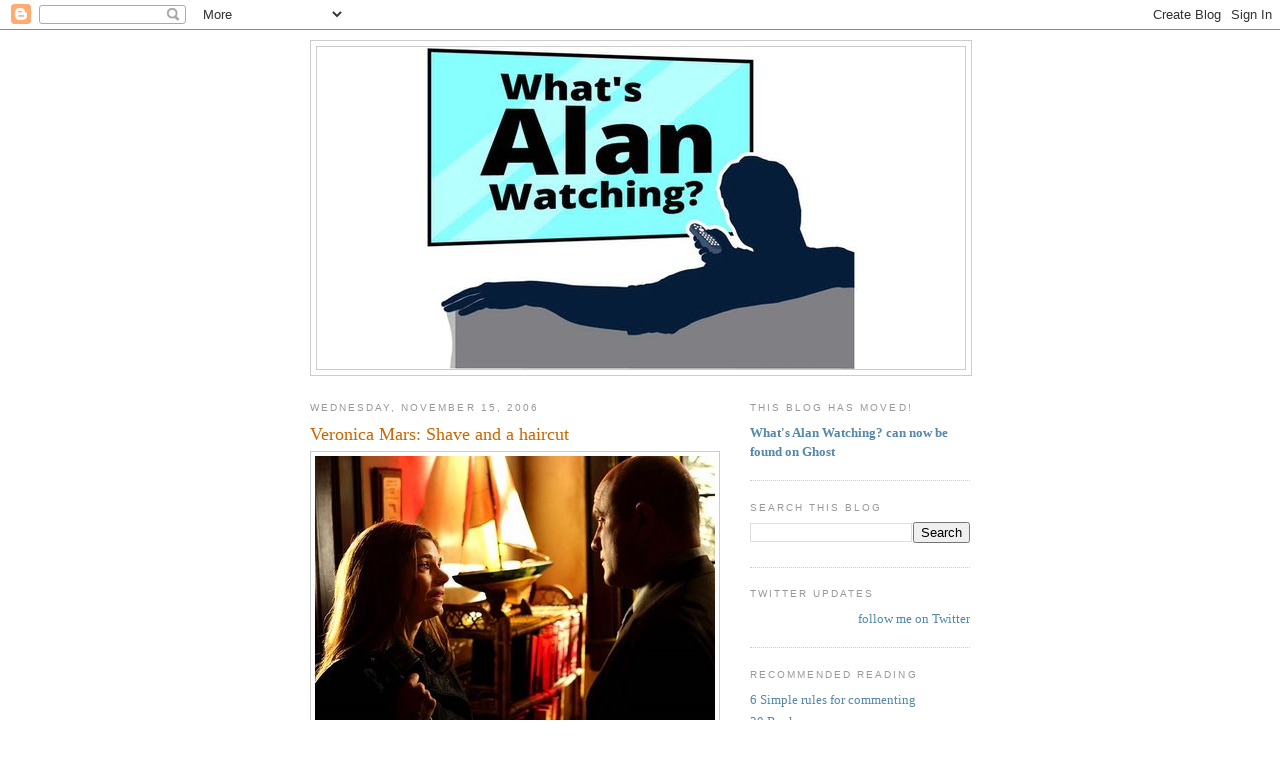

--- FILE ---
content_type: text/html; charset=UTF-8
request_url: https://sepinwall.blogspot.com/2006/11/veronica-mars-shave-and-haircut.html?showComment=1163637540000
body_size: 19138
content:
<!DOCTYPE html>
<html dir='ltr' xmlns='http://www.w3.org/1999/xhtml' xmlns:b='http://www.google.com/2005/gml/b' xmlns:data='http://www.google.com/2005/gml/data' xmlns:expr='http://www.google.com/2005/gml/expr'>
<head>
<link href='https://www.blogger.com/static/v1/widgets/2944754296-widget_css_bundle.css' rel='stylesheet' type='text/css'/>
<meta content='text/html; charset=UTF-8' http-equiv='Content-Type'/>
<meta content='blogger' name='generator'/>
<link href='https://sepinwall.blogspot.com/favicon.ico' rel='icon' type='image/x-icon'/>
<link href='http://sepinwall.blogspot.com/2006/11/veronica-mars-shave-and-haircut.html' rel='canonical'/>
<link rel="alternate" type="application/atom+xml" title="What&#39;s Alan Watching? - Atom" href="https://sepinwall.blogspot.com/feeds/posts/default" />
<link rel="alternate" type="application/rss+xml" title="What&#39;s Alan Watching? - RSS" href="https://sepinwall.blogspot.com/feeds/posts/default?alt=rss" />
<link rel="service.post" type="application/atom+xml" title="What&#39;s Alan Watching? - Atom" href="https://www.blogger.com/feeds/17517257/posts/default" />

<link rel="alternate" type="application/atom+xml" title="What&#39;s Alan Watching? - Atom" href="https://sepinwall.blogspot.com/feeds/116355726709891827/comments/default" />
<!--Can't find substitution for tag [blog.ieCssRetrofitLinks]-->
<link href='http://photos1.blogger.com/blogger/3464/1690/400/VM307_3443r.jpg' rel='image_src'/>
<meta content='http://sepinwall.blogspot.com/2006/11/veronica-mars-shave-and-haircut.html' property='og:url'/>
<meta content='Veronica Mars: Shave and a haircut' property='og:title'/>
<meta content='Another day, another column  about a show that blatantly steals from other material, in this case &quot;Groundhog Taye,&quot; aka &quot;Day Break.&quot; &quot;Veroni...' property='og:description'/>
<meta content='https://lh3.googleusercontent.com/blogger_img_proxy/AEn0k_ss_Dk4Pml25murRR-7NxAZ_4N1_2QtCRUYqe9pvUD_tGzbYEXverfjEbm8MPlmwfZpHPn7YTYMo9BzWBfWQkgLvRv5h429wcX_ZE3Z0dcLJb2UQw_O9vzosLRAuXUP3k_UdZ4=w1200-h630-p-k-no-nu' property='og:image'/>
<title>What's Alan Watching?: Veronica Mars: Shave and a haircut</title>
<style id='page-skin-1' type='text/css'><!--
/*
-----------------------------------------------
Blogger Template Style
Name:     Minima
Date:     26 Feb 2004
Updated by: Blogger Team
----------------------------------------------- */
/* Use this with templates/template-twocol.html */
body {
background:#ffffff;
margin:0;
color:#333333;
font:x-small Georgia Serif;
font-size/* */:/**/small;
font-size: /**/small;
text-align: center;
}
a:link {
color:#5588aa;
text-decoration:none;
}
a:visited {
color:#999999;
text-decoration:none;
}
a:hover {
color:#cc6600;
text-decoration:underline;
}
a img {
border-width:0;
}
/* Header
-----------------------------------------------
*/
#header-wrapper {
width:660px;
margin:0 auto 10px;
border:1px solid #cccccc;
}
#header-inner {
background-position: center;
margin-left: auto;
margin-right: auto;
}
#header {
margin: 5px;
border: 1px solid #cccccc;
text-align: center;
color:#666666;
}
#header h1 {
margin:5px 5px 0;
padding:15px 20px .25em;
line-height:1.2em;
text-transform:uppercase;
letter-spacing:.2em;
font: normal normal 200% Georgia, Serif;
}
#header a {
color:#666666;
text-decoration:none;
}
#header a:hover {
color:#666666;
}
#header .description {
margin:0 5px 5px;
padding:0 20px 15px;
max-width:700px;
text-transform:uppercase;
letter-spacing:.2em;
line-height: 1.4em;
font: normal normal 78% 'Trebuchet MS', Trebuchet, Arial, Verdana, Sans-serif;
color: #999999;
}
#header img {
margin-left: auto;
margin-right: auto;
}
/* Outer-Wrapper
----------------------------------------------- */
#outer-wrapper {
width: 660px;
margin:0 auto;
padding:10px;
text-align:left;
font: normal normal 100% Georgia, Serif;
}
#main-wrapper {
width: 410px;
float: left;
word-wrap: break-word; /* fix for long text breaking sidebar float in IE */
overflow: hidden;     /* fix for long non-text content breaking IE sidebar float */
}
#sidebar-wrapper {
width: 220px;
float: right;
word-wrap: break-word; /* fix for long text breaking sidebar float in IE */
overflow: hidden;      /* fix for long non-text content breaking IE sidebar float */
}
/* Headings
----------------------------------------------- */
h2 {
margin:1.5em 0 .75em;
font:normal normal 78% 'Trebuchet MS',Trebuchet,Arial,Verdana,Sans-serif;
line-height: 1.4em;
text-transform:uppercase;
letter-spacing:.2em;
color:#999999;
}
/* Posts
-----------------------------------------------
*/
h2.date-header {
margin:1.5em 0 .5em;
}
.post {
margin:.5em 0 1.5em;
border-bottom:1px dotted #cccccc;
padding-bottom:1.5em;
}
.post h3 {
margin:.25em 0 0;
padding:0 0 4px;
font-size:140%;
font-weight:normal;
line-height:1.4em;
color:#cc6600;
}
.post h3 a, .post h3 a:visited, .post h3 strong {
display:block;
text-decoration:none;
color:#cc6600;
font-weight:normal;
}
.post h3 strong, .post h3 a:hover {
color:#333333;
}
.post-body {
margin:0 0 .75em;
line-height:1.6em;
}
.post-body blockquote {
line-height:1.3em;
}
.post-footer {
margin: .75em 0;
color:#999999;
text-transform:uppercase;
letter-spacing:.1em;
font: normal normal 78% 'Trebuchet MS', Trebuchet, Arial, Verdana, Sans-serif;
line-height: 1.4em;
}
.comment-link {
margin-left:.6em;
}
.post img, table.tr-caption-container {
padding:4px;
border:1px solid #cccccc;
}
.tr-caption-container img {
border: none;
padding: 0;
}
.post blockquote {
margin:1em 20px;
}
.post blockquote p {
margin:.75em 0;
}
/* Comments
----------------------------------------------- */
#comments h4 {
margin:1em 0;
font-weight: bold;
line-height: 1.4em;
text-transform:uppercase;
letter-spacing:.2em;
color: #999999;
}
#comments-block {
margin:1em 0 1.5em;
line-height:1.6em;
}
#comments-block .comment-author {
margin:.5em 0;
}
#comments-block .comment-body {
margin:.25em 0 0;
}
#comments-block .comment-footer {
margin:-.25em 0 2em;
line-height: 1.4em;
text-transform:uppercase;
letter-spacing:.1em;
}
#comments-block .comment-body p {
margin:0 0 .75em;
}
.deleted-comment {
font-style:italic;
color:gray;
}
#blog-pager-newer-link {
float: left;
}
#blog-pager-older-link {
float: right;
}
#blog-pager {
text-align: center;
}
.feed-links {
clear: both;
line-height: 2.5em;
}
/* Sidebar Content
----------------------------------------------- */
.sidebar {
color: #666666;
line-height: 1.5em;
}
.sidebar ul {
list-style:none;
margin:0 0 0;
padding:0 0 0;
}
.sidebar li {
margin:0;
padding-top:0;
padding-right:0;
padding-bottom:.25em;
padding-left:15px;
text-indent:-15px;
line-height:1.5em;
}
.sidebar .widget, .main .widget {
border-bottom:1px dotted #cccccc;
margin:0 0 1.5em;
padding:0 0 1.5em;
}
.main .Blog {
border-bottom-width: 0;
}
/* Profile
----------------------------------------------- */
.profile-img {
float: left;
margin-top: 0;
margin-right: 5px;
margin-bottom: 5px;
margin-left: 0;
padding: 4px;
border: 1px solid #cccccc;
}
.profile-data {
margin:0;
text-transform:uppercase;
letter-spacing:.1em;
font: normal normal 78% 'Trebuchet MS', Trebuchet, Arial, Verdana, Sans-serif;
color: #999999;
font-weight: bold;
line-height: 1.6em;
}
.profile-datablock {
margin:.5em 0 .5em;
}
.profile-textblock {
margin: 0.5em 0;
line-height: 1.6em;
}
.profile-link {
font: normal normal 78% 'Trebuchet MS', Trebuchet, Arial, Verdana, Sans-serif;
text-transform: uppercase;
letter-spacing: .1em;
}
/* Footer
----------------------------------------------- */
#footer {
width:660px;
clear:both;
margin:0 auto;
padding-top:15px;
line-height: 1.6em;
text-transform:uppercase;
letter-spacing:.1em;
text-align: center;
}

--></style>
<style>

span.fullpost {display:inline;}

</style>
<meta content='os3mU0xEE_0bFRm8iNa36mkQj_4V8qKFfN5vx1hLkag' name='google-site-verification'/>
<script type='text/javascript'>

  var _gaq = _gaq || [];
  _gaq.push(['_setAccount', 'UA-31538358-1']);
  _gaq.push(['_trackPageview']);

  (function() {
    var ga = document.createElement('script'); ga.type = 'text/javascript'; ga.async = true;
    ga.src = ('https:' == document.location.protocol ? 'https://ssl' : 'http://www') + '.google-analytics.com/ga.js';
    var s = document.getElementsByTagName('script')[0]; s.parentNode.insertBefore(ga, s);
  })();

</script>
<link href='https://www.blogger.com/dyn-css/authorization.css?targetBlogID=17517257&amp;zx=f90255db-925f-44f8-92a8-d4cc4a67ef7d' media='none' onload='if(media!=&#39;all&#39;)media=&#39;all&#39;' rel='stylesheet'/><noscript><link href='https://www.blogger.com/dyn-css/authorization.css?targetBlogID=17517257&amp;zx=f90255db-925f-44f8-92a8-d4cc4a67ef7d' rel='stylesheet'/></noscript>
<meta name='google-adsense-platform-account' content='ca-host-pub-1556223355139109'/>
<meta name='google-adsense-platform-domain' content='blogspot.com'/>

<!-- data-ad-client=ca-pub-8918121157583372 -->

</head>
<body>
<div class='navbar section' id='navbar'><div class='widget Navbar' data-version='1' id='Navbar1'><script type="text/javascript">
    function setAttributeOnload(object, attribute, val) {
      if(window.addEventListener) {
        window.addEventListener('load',
          function(){ object[attribute] = val; }, false);
      } else {
        window.attachEvent('onload', function(){ object[attribute] = val; });
      }
    }
  </script>
<div id="navbar-iframe-container"></div>
<script type="text/javascript" src="https://apis.google.com/js/platform.js"></script>
<script type="text/javascript">
      gapi.load("gapi.iframes:gapi.iframes.style.bubble", function() {
        if (gapi.iframes && gapi.iframes.getContext) {
          gapi.iframes.getContext().openChild({
              url: 'https://www.blogger.com/navbar/17517257?po\x3d116355726709891827\x26origin\x3dhttps://sepinwall.blogspot.com',
              where: document.getElementById("navbar-iframe-container"),
              id: "navbar-iframe"
          });
        }
      });
    </script><script type="text/javascript">
(function() {
var script = document.createElement('script');
script.type = 'text/javascript';
script.src = '//pagead2.googlesyndication.com/pagead/js/google_top_exp.js';
var head = document.getElementsByTagName('head')[0];
if (head) {
head.appendChild(script);
}})();
</script>
</div></div>
<div id='outer-wrapper'><div id='wrap2'>
<!-- skip links for text browsers -->
<span id='skiplinks' style='display:none;'>
<a href='#main'>skip to main </a> |
      <a href='#sidebar'>skip to sidebar</a>
</span>
<div id='header-wrapper'>
<div class='header section' id='header'><div class='widget Header' data-version='1' id='Header1'>
<div id='header-inner'>
<a href='https://sepinwall.blogspot.com/' style='display: block'>
<img alt='What&#39;s Alan Watching?' height='322px; ' id='Header1_headerimg' src='https://blogger.googleusercontent.com/img/a/AVvXsEjddTfs7LPCc_BA7GwKzumHEF8_X1HggVWSarxgjNppc33njl1QkZf2dDnT_V8qsdHzdfi2JTCd46fDxtisiWdebXMbcvJArZBGNyhh2DORBhCG8s4D5KUf-bTGQ5ntNwQk-fmFZcfdMImWVyiqfo8gWR8grMMwbfRc5S6B4dXMhRSXrurYoGXl=s432' style='display: block' width='432px; '/>
</a>
</div>
</div></div>
</div>
<div id='content-wrapper'>
<div id='crosscol-wrapper' style='text-align:center'>
<div class='crosscol no-items section' id='crosscol'></div>
</div>
<div id='main-wrapper'>
<div class='main section' id='main'><div class='widget Blog' data-version='1' id='Blog1'>
<div class='blog-posts hfeed'>

          <div class="date-outer">
        
<h2 class='date-header'><span>Wednesday, November 15, 2006</span></h2>

          <div class="date-posts">
        
<div class='post-outer'>
<div class='post hentry uncustomized-post-template'>
<a name='116355726709891827'></a>
<h3 class='post-title entry-title'>
<a href='https://sepinwall.blogspot.com/2006/11/veronica-mars-shave-and-haircut.html'>Veronica Mars: Shave and a haircut</a>
</h3>
<div class='post-header-line-1'></div>
<div class='post-body entry-content'>
<a href="//photos1.blogger.com/blogger/3464/1690/1600/VM307_3443r.jpg" onblur="try {parent.deselectBloggerImageGracefully();} catch(e) {}"><img alt="" border="0" src="//photos1.blogger.com/blogger/3464/1690/400/VM307_3443r.jpg" style="DISPLAY: block; MARGIN: 0px auto 10px; CURSOR: pointer; TEXT-ALIGN: center"></a>Another day, <a href="http://www.nj.com/columns/ledger/sepinwall/index.ssf?/base/columns-0/1163571854150640.xml&amp;coll=1" target="_blank">another column</a> about a show that blatantly steals from other material, in this case "Groundhog Taye," aka "Day Break."<br /><br /><span style="FONT-WEIGHT: bold">"Veronica Mars" </span>spoilers coming up just as soon as I finish printing out a Missing Persons poster for Tina Majorino...<br /><br /><span class="fullpost">Remind me to stop watching CW promos, okay? Because the parking garage sequence would have been about 10 times scarier if I hadn't seen so much of it last week. Given that Logan didn't call out until he was really close to Veronica's car, did the rapist really get scared off or was he just sending Veronica a message? Either way, bad move on his part and good move on the writers' part: as if Veronica didn't already have enough motivation to find this loser (guilt over Parker, her own issues from Shelly Pomeroy's party, etc.), now he's gone and touched her. And nobody touches Veronica without some serious payback.<br /><br />Well, nobody except Liam Fitzpatrick, I suppose. His little wrestling match with her wasn't nearly as intense as last year's attempt at involuntary tattooing, but I suppose they had to save the real feeling of peril for the episode's climax. Completely unexpected and nice use of Vinnie to save the day, as I thought for sure that Veronica had called either Keith or Lamb before going in. Looks like the Fitzes are going to be more trouble for Keith, maybe even the subject of arc number two, but exactly how Liam not know that Kendall is dead?<br /><br />I've been trying to put my finger on why the intermittent appearances by the non-Veronica/Keith/Logan members of the cast have seemed so much more obvious this year. Obviously, in the first season, we didn't know them as well and their presence wasn't as important as we got to know Veronica and see her at work. In season two, Logan had been promoted to every episode status, Mac wasn't even a regular character yet, and Veronica was hanging with Duncan for the entire patch of the season when Wallace was missing. But this year, there's no buffer of a character the writers know they can use up by mid-season, and there have been more episodes whose subject matters made certain absences more glaring. (Piz, for instance, was obviously missed in the episode about Wallace's academic struggles.)<br /><br />For once, I thought the absence of Wallace and Mac felt appropriate, as it made Veronica feel more alone as she tried to deal with feeling betrayed by her dad, her boyfriend and her mentor, but at the same time, the amount of time she spent hanging out with her sorta-client felt off. It was never really established that she was taking this on as a case for a fee, as opposed to just helping out some random girlfriend of a guy she didn't even know. So while the story worked as a parallel to Veronica's problems with Logan, with all the other stuff going on and so many friends missing, I kept wondering why both Veronica and the show itself were spending so much time on this Mystery of the Week. The better we get to know the supporting characters and the closer each arc gets to its conclusion, the harder it gets to care about stories that don't have a really personal connection for Veronica.<br /><br />That said, I thought all of the personal stuff was spot on. Veronica has been betrayed plenty of times in the past (good callback to her mom and Jake Kane), but she also holds certain people to impossible standards, and I liked that the episode acknowledged both sides of that. I didn't see Logan's Tijuana story coming as the thing he couldn't tell Veronica about, and I look forward to even more ugliness in the Keith/Harmony story, because that woman does not seem done with him, not by a long shot.<br /><br />What did everybody else think? And, other than Mercer apparently being cleared and Moe having keys to everyone's dorm room, do you feel like we get any closer to identifying the rapist?</span>
<div style='clear: both;'></div>
</div>
<div class='post-footer'>
<div class='post-footer-line post-footer-line-1'>
<span class='post-author vcard'>
Posted by
<span class='fn'>Alan Sepinwall</span>
</span>
<span class='post-timestamp'>
at
<a class='timestamp-link' href='https://sepinwall.blogspot.com/2006/11/veronica-mars-shave-and-haircut.html' rel='bookmark' title='permanent link'><abbr class='published' title='2006-11-15T13:50:00-05:00'>1:50 PM</abbr></a>
</span>
<span class='reaction-buttons'>
</span>
<span class='star-ratings'>
</span>
<span class='post-comment-link'>
</span>
<span class='post-backlinks post-comment-link'>
</span>
<span class='post-icons'>
<span class='item-control blog-admin pid-321114774'>
<a href='https://www.blogger.com/post-edit.g?blogID=17517257&postID=116355726709891827&from=pencil' title='Edit Post'>
<img alt='' class='icon-action' height='18' src='https://resources.blogblog.com/img/icon18_edit_allbkg.gif' width='18'/>
</a>
</span>
</span>
</div>
<div class='post-footer-line post-footer-line-2'>
<span class='post-labels'>
Labels:
<a href='https://sepinwall.blogspot.com/search/label/Veronica%20Mars' rel='tag'>Veronica Mars</a>
</span>
</div>
<div class='post-footer-line post-footer-line-3'>
<span class='post-location'>
</span>
</div>
</div>
</div>
<div class='comments' id='comments'>
<a name='comments'></a>
<h4>19 comments:</h4>
<div id='Blog1_comments-block-wrapper'>
<dl class='avatar-comment-indent' id='comments-block'>
<dt class='comment-author ' id='c116361798869875943'>
<a name='c116361798869875943'></a>
<div class="avatar-image-container avatar-stock"><span dir="ltr"><img src="//resources.blogblog.com/img/blank.gif" width="35" height="35" alt="" title="Anonymous">

</span></div>
Anonymous
said...
</dt>
<dd class='comment-body' id='Blog1_cmt-116361798869875943'>
<p>
If we assume that Veronica was specifically targeted by the rapist because she is on the case, then that means the rapist must be someone who knows she is investigating the case. This seemingly clears Moe and Landry, and shines more light on Tim.<BR/><BR/>Unless, of course, whoever attacked her is not the actual rapist, but one of the Lilith girls or Nish, seeking revenge.
</p>
</dd>
<dd class='comment-footer'>
<span class='comment-timestamp'>
<a href='https://sepinwall.blogspot.com/2006/11/veronica-mars-shave-and-haircut.html?showComment=1163617980000#c116361798869875943' title='comment permalink'>
2:13 PM, November 15, 2006
</a>
<span class='item-control blog-admin pid-465664659'>
<a class='comment-delete' href='https://www.blogger.com/comment/delete/17517257/116361798869875943' title='Delete Comment'>
<img src='https://resources.blogblog.com/img/icon_delete13.gif'/>
</a>
</span>
</span>
</dd>
<dt class='comment-author ' id='c116362378883594178'>
<a name='c116362378883594178'></a>
<div class="avatar-image-container avatar-stock"><span dir="ltr"><img src="//resources.blogblog.com/img/blank.gif" width="35" height="35" alt="" title="Anonymous">

</span></div>
Anonymous
said...
</dt>
<dd class='comment-body' id='Blog1_cmt-116362378883594178'>
<p>
I'm aware that these thoughts are mutually exclusive but everytime I see Mercer it makes me wonder why Ryan Devlin is getting more screentime than Tina Majorino. Ryan Devlin?!<BR/><BR/>Anyway, last night's episode brought about the angst and surprise reminiscint of Season 1, so no complaints here!
</p>
</dd>
<dd class='comment-footer'>
<span class='comment-timestamp'>
<a href='https://sepinwall.blogspot.com/2006/11/veronica-mars-shave-and-haircut.html?showComment=1163623740000#c116362378883594178' title='comment permalink'>
3:49 PM, November 15, 2006
</a>
<span class='item-control blog-admin pid-465664659'>
<a class='comment-delete' href='https://www.blogger.com/comment/delete/17517257/116362378883594178' title='Delete Comment'>
<img src='https://resources.blogblog.com/img/icon_delete13.gif'/>
</a>
</span>
</span>
</dd>
<dt class='comment-author blog-author' id='c116362427496675311'>
<a name='c116362427496675311'></a>
<div class="avatar-image-container vcard"><span dir="ltr"><a href="https://www.blogger.com/profile/03388147774725646742" target="" rel="nofollow" onclick="" class="avatar-hovercard" id="av-116362427496675311-03388147774725646742"><img src="https://resources.blogblog.com/img/blank.gif" width="35" height="35" class="delayLoad" style="display: none;" longdesc="//blogger.googleusercontent.com/img/b/R29vZ2xl/AVvXsEh-dy_9B5aYT_fXnUGR8neLREA3nfjpIoUqb4eSdumFjrism2TduYqu1UcezPuTPn_V6g2pr7GZXOJ5Jerw_3jqQHCwP81f-45jahP9KoliLHjR1kPY_qRHsfT7UJ9c9A/s45-c/uBkmXcB5.jpg" alt="" title="Alan Sepinwall">

<noscript><img src="//blogger.googleusercontent.com/img/b/R29vZ2xl/AVvXsEh-dy_9B5aYT_fXnUGR8neLREA3nfjpIoUqb4eSdumFjrism2TduYqu1UcezPuTPn_V6g2pr7GZXOJ5Jerw_3jqQHCwP81f-45jahP9KoliLHjR1kPY_qRHsfT7UJ9c9A/s45-c/uBkmXcB5.jpg" width="35" height="35" class="photo" alt=""></noscript></a></span></div>
<a href='https://www.blogger.com/profile/03388147774725646742' rel='nofollow'>Alan Sepinwall</a>
said...
</dt>
<dd class='comment-body' id='Blog1_cmt-116362427496675311'>
<p>
I think Tina may have some scheduling conflicts with "Big Love," but beyond that, Rob has said that he tries to be really judicious in how he uses the supporting actors so he can save them for when they're really needed. (This doesn't explain Wallace's random cameo a few weeks ago, but I have to assume that more of his scenes wound up getting unexpectedly cut.) So hopefully, there are big plans afoot for Mac and Wallace and Weevil for the second two arcs -- assuming that the show gets the back nine order, of course.
</p>
</dd>
<dd class='comment-footer'>
<span class='comment-timestamp'>
<a href='https://sepinwall.blogspot.com/2006/11/veronica-mars-shave-and-haircut.html?showComment=1163624220000#c116362427496675311' title='comment permalink'>
3:57 PM, November 15, 2006
</a>
<span class='item-control blog-admin pid-321114774'>
<a class='comment-delete' href='https://www.blogger.com/comment/delete/17517257/116362427496675311' title='Delete Comment'>
<img src='https://resources.blogblog.com/img/icon_delete13.gif'/>
</a>
</span>
</span>
</dd>
<dt class='comment-author ' id='c116362567636499133'>
<a name='c116362567636499133'></a>
<div class="avatar-image-container avatar-stock"><span dir="ltr"><img src="//resources.blogblog.com/img/blank.gif" width="35" height="35" alt="" title="Anonymous">

</span></div>
Anonymous
said...
</dt>
<dd class='comment-body' id='Blog1_cmt-116362567636499133'>
<p>
<I>Moe having keys to everyone's dorm room</I><BR/><BR/>And here I was so proud I caught that, especially since they took care to distract us with all those girly posters.<BR/><BR/>So I'll move on the next point, which is that the line is "<I>all the RA's</I> have masters".  So maybe somebody else is an RA and we haven't been told that yet.
</p>
</dd>
<dd class='comment-footer'>
<span class='comment-timestamp'>
<a href='https://sepinwall.blogspot.com/2006/11/veronica-mars-shave-and-haircut.html?showComment=1163625660000#c116362567636499133' title='comment permalink'>
4:21 PM, November 15, 2006
</a>
<span class='item-control blog-admin pid-465664659'>
<a class='comment-delete' href='https://www.blogger.com/comment/delete/17517257/116362567636499133' title='Delete Comment'>
<img src='https://resources.blogblog.com/img/icon_delete13.gif'/>
</a>
</span>
</span>
</dd>
<dt class='comment-author ' id='c116362600902323609'>
<a name='c116362600902323609'></a>
<div class="avatar-image-container avatar-stock"><span dir="ltr"><img src="//resources.blogblog.com/img/blank.gif" width="35" height="35" alt="" title="Anonymous">

</span></div>
Anonymous
said...
</dt>
<dd class='comment-body' id='Blog1_cmt-116362600902323609'>
<p>
First, I thought the episode was really good; the parking garage stuff scared me senseless, but then again I hadn't been really spoiled. I loved her final VO thought about those who love her being there for her when she didn't love them enough. Perfect. The stuff between her and her Dad broke my heart. My father and I have a very similar relationship minus all detective activity. ;)<BR/><BR/>Here's my question for you guys with regard to the supporting actors (I wish we could see so much more of them!): did anyone else really miss Mac when Veronica had to get her computer needs met by the I have all tests/answers guy? Seriously, that was a Mac moment if there ever was one!<BR/><BR/>Also, Alan, do you know when this rapist arc ends? Is it next week or later? Thanks! :)
</p>
</dd>
<dd class='comment-footer'>
<span class='comment-timestamp'>
<a href='https://sepinwall.blogspot.com/2006/11/veronica-mars-shave-and-haircut.html?showComment=1163625960000#c116362600902323609' title='comment permalink'>
4:26 PM, November 15, 2006
</a>
<span class='item-control blog-admin pid-465664659'>
<a class='comment-delete' href='https://www.blogger.com/comment/delete/17517257/116362600902323609' title='Delete Comment'>
<img src='https://resources.blogblog.com/img/icon_delete13.gif'/>
</a>
</span>
</span>
</dd>
<dt class='comment-author blog-author' id='c116362617229273002'>
<a name='c116362617229273002'></a>
<div class="avatar-image-container vcard"><span dir="ltr"><a href="https://www.blogger.com/profile/03388147774725646742" target="" rel="nofollow" onclick="" class="avatar-hovercard" id="av-116362617229273002-03388147774725646742"><img src="https://resources.blogblog.com/img/blank.gif" width="35" height="35" class="delayLoad" style="display: none;" longdesc="//blogger.googleusercontent.com/img/b/R29vZ2xl/AVvXsEh-dy_9B5aYT_fXnUGR8neLREA3nfjpIoUqb4eSdumFjrism2TduYqu1UcezPuTPn_V6g2pr7GZXOJ5Jerw_3jqQHCwP81f-45jahP9KoliLHjR1kPY_qRHsfT7UJ9c9A/s45-c/uBkmXcB5.jpg" alt="" title="Alan Sepinwall">

<noscript><img src="//blogger.googleusercontent.com/img/b/R29vZ2xl/AVvXsEh-dy_9B5aYT_fXnUGR8neLREA3nfjpIoUqb4eSdumFjrism2TduYqu1UcezPuTPn_V6g2pr7GZXOJ5Jerw_3jqQHCwP81f-45jahP9KoliLHjR1kPY_qRHsfT7UJ9c9A/s45-c/uBkmXcB5.jpg" width="35" height="35" class="photo" alt=""></noscript></a></span></div>
<a href='https://www.blogger.com/profile/03388147774725646742' rel='nofollow'>Alan Sepinwall</a>
said...
</dt>
<dd class='comment-body' id='Blog1_cmt-116362617229273002'>
<p>
Two episodes to go in the rape storyline.
</p>
</dd>
<dd class='comment-footer'>
<span class='comment-timestamp'>
<a href='https://sepinwall.blogspot.com/2006/11/veronica-mars-shave-and-haircut.html?showComment=1163626140000#c116362617229273002' title='comment permalink'>
4:29 PM, November 15, 2006
</a>
<span class='item-control blog-admin pid-321114774'>
<a class='comment-delete' href='https://www.blogger.com/comment/delete/17517257/116362617229273002' title='Delete Comment'>
<img src='https://resources.blogblog.com/img/icon_delete13.gif'/>
</a>
</span>
</span>
</dd>
<dt class='comment-author ' id='c116362820214555249'>
<a name='c116362820214555249'></a>
<div class="avatar-image-container avatar-stock"><span dir="ltr"><img src="//resources.blogblog.com/img/blank.gif" width="35" height="35" alt="" title="Anonymous">

</span></div>
Anonymous
said...
</dt>
<dd class='comment-body' id='Blog1_cmt-116362820214555249'>
<p>
Macwatch!<BR/><BR/>"Looks like the Fitzes are going to be more trouble for Keith, maybe even the subject of arc number two, but exactly how Liam not know that Kendall is dead?"<BR/><BR/>Is she? There was no body...<BR/><BR/>Moe: Access to dorm rooms, nobody gives him a second look (making it easier to, say, dose somebody's drink in the food court), creepy "you're a slut but I'm not judging" vibe... Which means it's probably not him, right, Thomas? I hate Rob Thomas. Hey, if Landry's such a big shot, how come he hasn't tried to figure it out himself?
</p>
</dd>
<dd class='comment-footer'>
<span class='comment-timestamp'>
<a href='https://sepinwall.blogspot.com/2006/11/veronica-mars-shave-and-haircut.html?showComment=1163628180000#c116362820214555249' title='comment permalink'>
5:03 PM, November 15, 2006
</a>
<span class='item-control blog-admin pid-465664659'>
<a class='comment-delete' href='https://www.blogger.com/comment/delete/17517257/116362820214555249' title='Delete Comment'>
<img src='https://resources.blogblog.com/img/icon_delete13.gif'/>
</a>
</span>
</span>
</dd>
<dt class='comment-author ' id='c116362953343204304'>
<a name='c116362953343204304'></a>
<div class="avatar-image-container avatar-stock"><span dir="ltr"><img src="//resources.blogblog.com/img/blank.gif" width="35" height="35" alt="" title="Anonymous">

</span></div>
Anonymous
said...
</dt>
<dd class='comment-body' id='Blog1_cmt-116362953343204304'>
<p>
I was seriously confused about the Kendall/Liam plot point as well.  When Vinnie came to see him, Keith acted as if he thinks Kendall's alive ... I was under the impression that she's dead, or at least believed to be dead.  What gives?  Is Keith pretending she's still among the living to hide the fact that he gave her millions to the Neptune food bank?  And, again, why would Liam think she's alive?<BR/><BR/>Otherwise an awesome episode -- the personal stuff and the mystery of the week, in my view, worked perfectly together.  Veronica, feeling betrayed by all of the men in her life, set out to help a girl whose boyfriend has also "betrayed" her.  I thought it was reminiscent of Season 1, when Veronica solved mysteries not just for the cash, but also for the challenge and because of her strong sense of justice.<BR/><BR/>I agree that Moe the RA is looking increasingly suspicious -- but didn't he have an alibi for Parker's rape?
</p>
</dd>
<dd class='comment-footer'>
<span class='comment-timestamp'>
<a href='https://sepinwall.blogspot.com/2006/11/veronica-mars-shave-and-haircut.html?showComment=1163629500000#c116362953343204304' title='comment permalink'>
5:25 PM, November 15, 2006
</a>
<span class='item-control blog-admin pid-465664659'>
<a class='comment-delete' href='https://www.blogger.com/comment/delete/17517257/116362953343204304' title='Delete Comment'>
<img src='https://resources.blogblog.com/img/icon_delete13.gif'/>
</a>
</span>
</span>
</dd>
<dt class='comment-author ' id='c116363757417042288'>
<a name='c116363757417042288'></a>
<div class="avatar-image-container avatar-stock"><span dir="ltr"><img src="//resources.blogblog.com/img/blank.gif" width="35" height="35" alt="" title="Anonymous">

</span></div>
Anonymous
said...
</dt>
<dd class='comment-body' id='Blog1_cmt-116363757417042288'>
<p>
It's not really clear that Liam and Cormac talk (or even like each other),   and the police never found a body. So on the whole, there's no particular reason for Vinnie or Liam to believe that Kendall's dead.<BR/><BR/>Also, since the show's aiming to be less convoluted this season, I'd say Moe's a good candidate. Two episodes is not much time for a double cross.<BR/><BR/>And forget Veronica getting angry -- I hope _Keith_ finally realizes that his daughter's after a serial rapist and, you know, decides to help out a little. I mean, it must have been in _some_ local paper, right?<BR/><BR/>Anon
</p>
</dd>
<dd class='comment-footer'>
<span class='comment-timestamp'>
<a href='https://sepinwall.blogspot.com/2006/11/veronica-mars-shave-and-haircut.html?showComment=1163637540000#c116363757417042288' title='comment permalink'>
7:39 PM, November 15, 2006
</a>
<span class='item-control blog-admin pid-465664659'>
<a class='comment-delete' href='https://www.blogger.com/comment/delete/17517257/116363757417042288' title='Delete Comment'>
<img src='https://resources.blogblog.com/img/icon_delete13.gif'/>
</a>
</span>
</span>
</dd>
<dt class='comment-author ' id='c116363799352380858'>
<a name='c116363799352380858'></a>
<div class="avatar-image-container avatar-stock"><span dir="ltr"><img src="//resources.blogblog.com/img/blank.gif" width="35" height="35" alt="" title="Anonymous">

</span></div>
Anonymous
said...
</dt>
<dd class='comment-body' id='Blog1_cmt-116363799352380858'>
<p>
great episode. love logan. i mean if i'm counting right this would be the 4th time he saved her right?! aww.. .<BR/><BR/>the last 10 mins was so intense. i was screaming "logan run!!!" <BR/><BR/>i really dont like piz now
</p>
</dd>
<dd class='comment-footer'>
<span class='comment-timestamp'>
<a href='https://sepinwall.blogspot.com/2006/11/veronica-mars-shave-and-haircut.html?showComment=1163637960000#c116363799352380858' title='comment permalink'>
7:46 PM, November 15, 2006
</a>
<span class='item-control blog-admin pid-465664659'>
<a class='comment-delete' href='https://www.blogger.com/comment/delete/17517257/116363799352380858' title='Delete Comment'>
<img src='https://resources.blogblog.com/img/icon_delete13.gif'/>
</a>
</span>
</span>
</dd>
<dt class='comment-author ' id='c116364449254590117'>
<a name='c116364449254590117'></a>
<div class="avatar-image-container avatar-stock"><span dir="ltr"><img src="//resources.blogblog.com/img/blank.gif" width="35" height="35" alt="" title="Anonymous">

</span></div>
Anonymous
said...
</dt>
<dd class='comment-body' id='Blog1_cmt-116364449254590117'>
<p>
Awww...I kinda like Piz. I think he's very cute in his interactions with Veronica. It's my first season as a regular viewer and I love it except for that nasty jumping to the wrong conclusion habit Veronica has....
</p>
</dd>
<dd class='comment-footer'>
<span class='comment-timestamp'>
<a href='https://sepinwall.blogspot.com/2006/11/veronica-mars-shave-and-haircut.html?showComment=1163644440000#c116364449254590117' title='comment permalink'>
9:34 PM, November 15, 2006
</a>
<span class='item-control blog-admin pid-465664659'>
<a class='comment-delete' href='https://www.blogger.com/comment/delete/17517257/116364449254590117' title='Delete Comment'>
<img src='https://resources.blogblog.com/img/icon_delete13.gif'/>
</a>
</span>
</span>
</dd>
<dt class='comment-author ' id='c116373536187323738'>
<a name='c116373536187323738'></a>
<div class="avatar-image-container avatar-stock"><span dir="ltr"><img src="//resources.blogblog.com/img/blank.gif" width="35" height="35" alt="" title="Anonymous">

</span></div>
Anonymous
said...
</dt>
<dd class='comment-body' id='Blog1_cmt-116373536187323738'>
<p>
oh, jeez,oh christ. oh jeez:<BR/>IT'S PIZ!  IT'S PIZ!  IT'S PIZ!  <BR/>Never been investigated.  So no need for an alibi.  In the poisition to drug Veronica.  Knows what she's doing.  <BR/>Moe is too obvious.  As is the TA.  And we haven't seen Dick for a while.  Piz.  Piz.  The clean cut little Piz.
</p>
</dd>
<dd class='comment-footer'>
<span class='comment-timestamp'>
<a href='https://sepinwall.blogspot.com/2006/11/veronica-mars-shave-and-haircut.html?showComment=1163735340000#c116373536187323738' title='comment permalink'>
10:49 PM, November 16, 2006
</a>
<span class='item-control blog-admin pid-465664659'>
<a class='comment-delete' href='https://www.blogger.com/comment/delete/17517257/116373536187323738' title='Delete Comment'>
<img src='https://resources.blogblog.com/img/icon_delete13.gif'/>
</a>
</span>
</span>
</dd>
<dt class='comment-author ' id='c116373972497957517'>
<a name='c116373972497957517'></a>
<div class="avatar-image-container vcard"><span dir="ltr"><a href="https://www.blogger.com/profile/14851961356321735388" target="" rel="nofollow" onclick="" class="avatar-hovercard" id="av-116373972497957517-14851961356321735388"><img src="https://resources.blogblog.com/img/blank.gif" width="35" height="35" class="delayLoad" style="display: none;" longdesc="//blogger.googleusercontent.com/img/b/R29vZ2xl/AVvXsEgX1GTEqVLIYA2bv4Yk4W1BPuKQypa8Rsr1WjHKR6K7Hkwuwe6_O_BWVpKLH_69aondHstE7jMH3KT5AqEYG_IO4O-uk3tFPRAM5lKGddhIBy0ktv-5JT15SdbFiRd0HdE/s45-c/ra_suit2.png" alt="" title="R.A. Porter">

<noscript><img src="//blogger.googleusercontent.com/img/b/R29vZ2xl/AVvXsEgX1GTEqVLIYA2bv4Yk4W1BPuKQypa8Rsr1WjHKR6K7Hkwuwe6_O_BWVpKLH_69aondHstE7jMH3KT5AqEYG_IO4O-uk3tFPRAM5lKGddhIBy0ktv-5JT15SdbFiRd0HdE/s45-c/ra_suit2.png" width="35" height="35" class="photo" alt=""></noscript></a></span></div>
<a href='https://www.blogger.com/profile/14851961356321735388' rel='nofollow'>R.A. Porter</a>
said...
</dt>
<dd class='comment-body' id='Blog1_cmt-116373972497957517'>
<p>
Piz is a freshman and wasn't there the weekend Maeby was raped.<BR/><BR/>That, and he's a regular cast member which would make him a very expensive rapist.
</p>
</dd>
<dd class='comment-footer'>
<span class='comment-timestamp'>
<a href='https://sepinwall.blogspot.com/2006/11/veronica-mars-shave-and-haircut.html?showComment=1163739720000#c116373972497957517' title='comment permalink'>
12:02 AM, November 17, 2006
</a>
<span class='item-control blog-admin pid-1003134365'>
<a class='comment-delete' href='https://www.blogger.com/comment/delete/17517257/116373972497957517' title='Delete Comment'>
<img src='https://resources.blogblog.com/img/icon_delete13.gif'/>
</a>
</span>
</span>
</dd>
<dt class='comment-author ' id='c116374133706745060'>
<a name='c116374133706745060'></a>
<div class="avatar-image-container avatar-stock"><span dir="ltr"><img src="//resources.blogblog.com/img/blank.gif" width="35" height="35" alt="" title="Anonymous">

</span></div>
Anonymous
said...
</dt>
<dd class='comment-body' id='Blog1_cmt-116374133706745060'>
<p>
Yeah, I guess you're right, but... how could would it be if it was him.  I mean - no one would see that coming.
</p>
</dd>
<dd class='comment-footer'>
<span class='comment-timestamp'>
<a href='https://sepinwall.blogspot.com/2006/11/veronica-mars-shave-and-haircut.html?showComment=1163741280000#c116374133706745060' title='comment permalink'>
12:28 AM, November 17, 2006
</a>
<span class='item-control blog-admin pid-465664659'>
<a class='comment-delete' href='https://www.blogger.com/comment/delete/17517257/116374133706745060' title='Delete Comment'>
<img src='https://resources.blogblog.com/img/icon_delete13.gif'/>
</a>
</span>
</span>
</dd>
<dt class='comment-author ' id='c116374318259703729'>
<a name='c116374318259703729'></a>
<div class="avatar-image-container avatar-stock"><span dir="ltr"><img src="//resources.blogblog.com/img/blank.gif" width="35" height="35" alt="" title="Anonymous">

</span></div>
Anonymous
said...
</dt>
<dd class='comment-body' id='Blog1_cmt-116374318259703729'>
<p>
"That, and he's a regular cast member which would make him a very expensive rapist."<BR/><BR/>Cassidy was a regular cast member... But yeah, Piz wasn't there the year before. Landry's TA seems to have some issues with women, doesn't he? Or just Veronica, maybe.
</p>
</dd>
<dd class='comment-footer'>
<span class='comment-timestamp'>
<a href='https://sepinwall.blogspot.com/2006/11/veronica-mars-shave-and-haircut.html?showComment=1163743140000#c116374318259703729' title='comment permalink'>
12:59 AM, November 17, 2006
</a>
<span class='item-control blog-admin pid-465664659'>
<a class='comment-delete' href='https://www.blogger.com/comment/delete/17517257/116374318259703729' title='Delete Comment'>
<img src='https://resources.blogblog.com/img/icon_delete13.gif'/>
</a>
</span>
</span>
</dd>
<dt class='comment-author ' id='c116374325320286748'>
<a name='c116374325320286748'></a>
<div class="avatar-image-container avatar-stock"><span dir="ltr"><img src="//resources.blogblog.com/img/blank.gif" width="35" height="35" alt="" title="Anonymous">

</span></div>
Anonymous
said...
</dt>
<dd class='comment-body' id='Blog1_cmt-116374325320286748'>
<p>
Oh, because we know they're solving it in the next couple of episodes. Good point, good point.
</p>
</dd>
<dd class='comment-footer'>
<span class='comment-timestamp'>
<a href='https://sepinwall.blogspot.com/2006/11/veronica-mars-shave-and-haircut.html?showComment=1163743200000#c116374325320286748' title='comment permalink'>
1:00 AM, November 17, 2006
</a>
<span class='item-control blog-admin pid-465664659'>
<a class='comment-delete' href='https://www.blogger.com/comment/delete/17517257/116374325320286748' title='Delete Comment'>
<img src='https://resources.blogblog.com/img/icon_delete13.gif'/>
</a>
</span>
</span>
</dd>
<dt class='comment-author ' id='c116377904834608968'>
<a name='c116377904834608968'></a>
<div class="avatar-image-container vcard"><span dir="ltr"><a href="https://www.blogger.com/profile/14851961356321735388" target="" rel="nofollow" onclick="" class="avatar-hovercard" id="av-116377904834608968-14851961356321735388"><img src="https://resources.blogblog.com/img/blank.gif" width="35" height="35" class="delayLoad" style="display: none;" longdesc="//blogger.googleusercontent.com/img/b/R29vZ2xl/AVvXsEgX1GTEqVLIYA2bv4Yk4W1BPuKQypa8Rsr1WjHKR6K7Hkwuwe6_O_BWVpKLH_69aondHstE7jMH3KT5AqEYG_IO4O-uk3tFPRAM5lKGddhIBy0ktv-5JT15SdbFiRd0HdE/s45-c/ra_suit2.png" alt="" title="R.A. Porter">

<noscript><img src="//blogger.googleusercontent.com/img/b/R29vZ2xl/AVvXsEgX1GTEqVLIYA2bv4Yk4W1BPuKQypa8Rsr1WjHKR6K7Hkwuwe6_O_BWVpKLH_69aondHstE7jMH3KT5AqEYG_IO4O-uk3tFPRAM5lKGddhIBy0ktv-5JT15SdbFiRd0HdE/s45-c/ra_suit2.png" width="35" height="35" class="photo" alt=""></noscript></a></span></div>
<a href='https://www.blogger.com/profile/14851961356321735388' rel='nofollow'>R.A. Porter</a>
said...
</dt>
<dd class='comment-body' id='Blog1_cmt-116377904834608968'>
<p>
There is the possibility that Rob could "wrap-up" the rape story arc but keep the rapist around for the rest of the season for B-stories, too. Then Piz would make more sense. Knowing how unpredictable he can be, I guess I shouldn't be so quick to discount anyone.<BR/><BR/>My money's still on someone from Lilith house. Those chicks really do have *no* sense of humor.
</p>
</dd>
<dd class='comment-footer'>
<span class='comment-timestamp'>
<a href='https://sepinwall.blogspot.com/2006/11/veronica-mars-shave-and-haircut.html?showComment=1163779020000#c116377904834608968' title='comment permalink'>
10:57 AM, November 17, 2006
</a>
<span class='item-control blog-admin pid-1003134365'>
<a class='comment-delete' href='https://www.blogger.com/comment/delete/17517257/116377904834608968' title='Delete Comment'>
<img src='https://resources.blogblog.com/img/icon_delete13.gif'/>
</a>
</span>
</span>
</dd>
<dt class='comment-author ' id='c116383216397018361'>
<a name='c116383216397018361'></a>
<div class="avatar-image-container avatar-stock"><span dir="ltr"><img src="//resources.blogblog.com/img/blank.gif" width="35" height="35" alt="" title="Anonymous">

</span></div>
Anonymous
said...
</dt>
<dd class='comment-body' id='Blog1_cmt-116383216397018361'>
<p>
Also, Piz was in his dorm room when Veronica was roofied.
</p>
</dd>
<dd class='comment-footer'>
<span class='comment-timestamp'>
<a href='https://sepinwall.blogspot.com/2006/11/veronica-mars-shave-and-haircut.html?showComment=1163832120000#c116383216397018361' title='comment permalink'>
1:42 AM, November 18, 2006
</a>
<span class='item-control blog-admin pid-465664659'>
<a class='comment-delete' href='https://www.blogger.com/comment/delete/17517257/116383216397018361' title='Delete Comment'>
<img src='https://resources.blogblog.com/img/icon_delete13.gif'/>
</a>
</span>
</span>
</dd>
<dt class='comment-author ' id='c116424197192361240'>
<a name='c116424197192361240'></a>
<div class="avatar-image-container avatar-stock"><span dir="ltr"><img src="//resources.blogblog.com/img/blank.gif" width="35" height="35" alt="" title="Anonymous">

</span></div>
Anonymous
said...
</dt>
<dd class='comment-body' id='Blog1_cmt-116424197192361240'>
<p>
Are Veronica and Logan breaking up again????  I hope not.  Why was she so upset with him??
</p>
</dd>
<dd class='comment-footer'>
<span class='comment-timestamp'>
<a href='https://sepinwall.blogspot.com/2006/11/veronica-mars-shave-and-haircut.html?showComment=1164241920000#c116424197192361240' title='comment permalink'>
7:32 PM, November 22, 2006
</a>
<span class='item-control blog-admin pid-465664659'>
<a class='comment-delete' href='https://www.blogger.com/comment/delete/17517257/116424197192361240' title='Delete Comment'>
<img src='https://resources.blogblog.com/img/icon_delete13.gif'/>
</a>
</span>
</span>
</dd>
</dl>
</div>
<p class='comment-footer'>
<a href='https://www.blogger.com/comment/fullpage/post/17517257/116355726709891827' onclick=''>Post a Comment</a>
</p>
</div>
</div>

        </div></div>
      
</div>
<div class='blog-pager' id='blog-pager'>
<span id='blog-pager-newer-link'>
<a class='blog-pager-newer-link' href='https://sepinwall.blogspot.com/2006/11/son-of-angry-doctor-guy.html' id='Blog1_blog-pager-newer-link' title='Newer Post'>Newer Post</a>
</span>
<span id='blog-pager-older-link'>
<a class='blog-pager-older-link' href='https://sepinwall.blogspot.com/2006/11/friday-night-lights-smashed-up.html' id='Blog1_blog-pager-older-link' title='Older Post'>Older Post</a>
</span>
<a class='home-link' href='https://sepinwall.blogspot.com/'>Home</a>
</div>
<div class='clear'></div>
<div class='post-feeds'>
<div class='feed-links'>
Subscribe to:
<a class='feed-link' href='https://sepinwall.blogspot.com/feeds/116355726709891827/comments/default' target='_blank' type='application/atom+xml'>Post Comments (Atom)</a>
</div>
</div>
</div></div>
</div>
<div id='sidebar-wrapper'>
<div class='sidebar section' id='sidebar'><div class='widget Text' data-version='1' id='Text1'>
<h2 class='title'>This blog has moved!</h2>
<div class='widget-content'>
<span style="font-weight: bold;"><a href="https://alansepinwall.ghost.io/" target="_blank">What's Alan Watching? can now be found on Ghost</a></span><br />
</div>
<div class='clear'></div>
</div>
<div class='widget BlogSearch' data-version='1' id='BlogSearch1'>
<h2 class='title'>Search This Blog</h2>
<div class='widget-content'>
<div id='BlogSearch1_form'>
<form action='https://sepinwall.blogspot.com/search' class='gsc-search-box' target='_top'>
<table cellpadding='0' cellspacing='0' class='gsc-search-box'>
<tbody>
<tr>
<td class='gsc-input'>
<input autocomplete='off' class='gsc-input' name='q' size='10' title='search' type='text' value=''/>
</td>
<td class='gsc-search-button'>
<input class='gsc-search-button' title='search' type='submit' value='Search'/>
</td>
</tr>
</tbody>
</table>
</form>
</div>
</div>
<div class='clear'></div>
</div><div class='widget HTML' data-version='1' id='HTML1'>
<h2 class='title'>Twitter Updates</h2>
<div class='widget-content'>
<div id="twitter_div">
<h2 style="display:none;" class="sidebar-title">Twitter Updates</h2>
<ul id="twitter_update_list"></ul>
<a id="twitter-link" style="display:block;text-align:right;" href="http://twitter.com/sepinwall">follow me on Twitter</a>
</div>
<script src="//twitter.com/javascripts/blogger.js" type="text/javascript"></script>
<script src="//twitter.com/statuses/user_timeline/sepinwall.json?callback=twitterCallback2&amp;count=5" type="text/javascript"></script>
</div>
<div class='clear'></div>
</div><div class='widget LinkList' data-version='1' id='LinkList3'>
<h2>Recommended Reading</h2>
<div class='widget-content'>
<ul>
<li><a href='http://sepinwall.blogspot.com/2009/03/six-simple-rules-for-commenting-on-my.html'>6 Simple rules for commenting</a></li>
<li><a href='http://sepinwall.blogspot.com/search/label/30%20Rock'>30 Rock</a></li>
<li><a href='http://sepinwall.blogspot.com/search/label/Band%20of%20Brothers'>Band of Brothers</a></li>
<li><a href='http://sepinwall.blogspot.com/search/label/Battlestar%20Galactica'>Battlestar Galactica</a></li>
<li><a href='http://sepinwall.blogspot.com/2009/12/best-of-00s-in-tv.html'>Best of the '00s in TV</a></li>
<li><a href='http://sepinwall.blogspot.com/search/label/Best%20of%20the%20year'>Best of the Year lists</a></li>
<li><a href='http://sepinwall.blogspot.com/search/label/Breaking%20Bad'>Breaking Bad</a></li>
<li><a href='http://sepinwall.blogspot.com/search/label/Burn%20Notice'>Burn Notice</a></li>
<li><a href='http://sepinwall.blogspot.com/search/label/Chuck'>Chuck</a></li>
<li><a href='http://sepinwall.blogspot.com/search/label/Community'>Community</a></li>
<li><a href='http://sepinwall.blogspot.com/search/label/Cupid'>Cupid ('98)</a></li>
<li><a href='http://sepinwall.blogspot.com/search/label/Deadwood'>Deadwood</a></li>
<li><a href='http://sepinwall.blogspot.com/search/label/Dexter'>Dexter</a></li>
<li><a href='http://sepinwall.blogspot.com/search/label/podcast'>Firewall & Iceberg podcast</a></li>
<li><a href='http://sepinwall.blogspot.com/search/label/Freaks%20and%20Geeks'>Freaks and Geeks</a></li>
<li><a href='http://sepinwall.blogspot.com/search/label/Friday%20Night%20Lights'>Friday Night Lights</a></li>
<li><a href='http://sepinwall.blogspot.com/search/label/How%20I%20Met%20Your%20Mother'>How I Met Your Mother</a></li>
<li><a href='http://sepinwall.blogspot.com/search/label/In%20Treatment'>In Treatment</a></li>
<li><a href='http://sepinwall.blogspot.com/search/label/Lost'>Lost</a></li>
<li><a href='http://sepinwall.blogspot.com/search/label/Mad%20Men'>Mad Men</a></li>
<li><a href='http://sepinwall.blogspot.com/search/label/Parks%20and%20Recreation'>Parks and Recreation</a></li>
<li><a href='http://sepinwall.blogspot.com/search/label/Party%20Down'>Party Down</a></li>
<li><a href='http://sepinwall.blogspot.com/search/label/Scrubs'>Scrubs</a></li>
<li><a href='http://sepinwall.blogspot.com/search/label/Sons%20of%20Anarchy'>Sons of Anarchy</a></li>
<li><a href='http://sepinwall.blogspot.com/search/label/Sports%20Night'>Sports Night</a></li>
<li><a href='http://sepinwall.blogspot.com/search/label/The%20Office'>The Office</a></li>
<li><a href='http://sepinwall.blogspot.com/search/label/The%20Shield'>The Shield</a></li>
<li><a href='http://blog.nj.com/alltv/2007/06/sopranos_rewind_all_the_links.html'>The Sopranos</a></li>
<li><a href='http://sepinwall.blogspot.com/search/label/The%20Wire%20season%201%20%28Newbies%29'>The Wire (season 1/newbies)</a></li>
<li><a href='http://sepinwall.blogspot.com/search/label/The%20Wire%20season%201%20%28Veterans%29'>The Wire (season 1/veterans)</a></li>
<li><a href='http://sepinwall.blogspot.com/search/label/The%20Wire%20season%202%20(Newbies)'>The Wire (season 2/newbies)</a></li>
<li><a href='http://sepinwall.blogspot.com/search/label/The%20Wire%20season%202%20(Veterans)'>The Wire (season 2/veterans)</a></li>
<li><a href='http://sepinwall.blogspot.com/2009/12/why-there-are-no-blog-posts-for-wire.html'>The Wire (season 3)</a></li>
<li><a href='http://sepinwall.blogspot.com/search/label/The%20Wire%20season%204'>The Wire (season 4)</a></li>
<li><a href='http://sepinwall.blogspot.com/search/label/The%20Wire%20Season%205'>The Wire (season 5)</a></li>
<li><a href='http://sepinwall.blogspot.com/search/label/United%20States%20of%20Tara'>United States of Tara</a></li>
<li><a href='http://sepinwall.blogspot.com/2009/11/what-is-new-logo.html'>What do the logos mean?</a></li>
</ul>
<div class='clear'></div>
</div>
</div><div class='widget LinkList' data-version='1' id='LinkList4'>
<h2>Interviews</h2>
<div class='widget-content'>
<ul>
<li><a href='http://sepinwall.blogspot.com/2009/10/bill-simmons-i-have-free-flowing.html'>Bill Simmons (30 for 30)</a></li>
<li><a href='http://sepinwall.blogspot.com/2009/04/chuck-chris-fedak-vs-finale.html'>Chris Fedak (Chuck season 2 finale)</a></li>
<li><a href='http://sepinwall.blogspot.com/2009/01/sepinwall-on-tv-lost-goes-time.html'>Damon Lindelof (Lost season 5 premiere)</a></li>
<li><a href='http://sepinwall.blogspot.com/2008/03/wire-david-simon-q.html'>David Simon (The Wire finale)</a></li>
<li><a href='http://sepinwall.blogspot.com/2009/01/sepinwall-on-tv-diablo-cody-talks.html'>Diablo Cody (United States of Tara premiere)</a></li>
<li><a href='http://sepinwall.blogspot.com/2009/08/mad-men-star-jon-hamm-is-not-don-draper.html'>Jon Hamm (Mad Men season 3 premiere)</a></li>
<li><a href='http://sepinwall.blogspot.com/2008/08/chuck-josh-schwartz-interview.html'>Josh Schwartz (Chuck season 2 premiere)</a></li>
<li><a href='http://sepinwall.blogspot.com/2007/02/oc-josh-says-goodbye.html'>Josh Schwartz (The OC finale)</a></li>
<li><a href='http://sepinwall.blogspot.com/2009/02/dollhouse-joss-whedon-q.html'>Joss Whedon (Dollhouse premiere)</a></li>
<li><a href='http://sepinwall.blogspot.com/2008/11/sepinwall-on-tv-talking-with-sons-of.html'>Kurt Sutter (Sons of Anarchy season 1 finale)</a></li>
<li><a href='http://sepinwall.blogspot.com/2009/12/sons-of-anarchy-kurt-sutter-season-two.html'>Kurt Sutter (Sons of Anarchy season 2 finale)</a></li>
<li><a href='http://sepinwall.blogspot.com/2008/10/mad-men-matthew-weiner-q-for-season-two.html'>Matthew Weiner (Mad Men season 2 finale)</a></li>
<li><a href='http://sepinwall.blogspot.com/2009/08/mad-men-talking-out-of-town-with.html'>Matthew Weiner (Mad Men season 3 premiere)</a></li>
<li><a href='http://sepinwall.blogspot.com/2009/09/parks-and-recreation-talking-with-mike.html'>Mike Schur (Parks and Recreation season 2 premiere)</a></li>
<li><a href='http://sepinwall.blogspot.com/2007/01/talkin-comedy-with-ricky-gervais.html'>Ricky Gervais (Extras season 2)</a></li>
<li><a href='http://sepinwall.blogspot.com/2009/05/party-down-stennheiser-pong-wedding.html'>Rob Thomas & John Enbom (Party Down season 1 finale)</a></li>
<li><a href='http://sepinwall.blogspot.com/2009/03/battlestar-galactica-ronald-d-moore.html'>Ronald D. Moore (Battlestar Galactica finale)</a></li>
<li><a href='http://sepinwall.blogspot.com/2009/01/battlestar-galactica-ron-moore-talks.html'>Ronald D. Moore (Battlestar Galactica season 4 midway point)</a></li>
<li><a href='http://sepinwall.blogspot.com/2008/11/shield-shawn-ryan-post-finale-q.html'>Shawn Ryan (The Shield finale)</a></li>
<li><a href='http://sepinwall.blogspot.com/2009/05/breaking-bad-vince-gilligan-post.html'>Vince Gilligan (Breaking Bad season 2 finale)</a></li>
</ul>
<div class='clear'></div>
</div>
</div><div class='widget LinkList' data-version='1' id='LinkList2'>
<h2>Friends of the blog</h2>
<div class='widget-content'>
<ul>
<li><a href='http://hitfix.com/fienprint'>Dan Fienberg's The Fien Print</a></li>
<li><a href='http://www.philly.com/dailynews/columnists/ellen_gray/'>Ellen Gray</a></li>
<li><a href='http://www.thewrap.com/column/tv-mojoe'>Joe Adalian's TV MoJoe</a></li>
<li><a href='http://undercoverblackman.blogspot.com/'>Undercover Black Man</a></li>
<li><a href='http://tunedin.blogs.time.com/'>James Poniewozik's Tuned In</a></li>
<li><a href='http://blogs.kansascity.com/'>Aaron Barnhart's TV Barn</a></li>
<li><a href='http://www.sfgate.com/cgi-bin/blogs/sfgate/indexn?blogid=24'>Tim Goodman's The Bastard Machine</a></li>
<li><a href='http://throwingthings.blogspot.com/'>A List of Things Thrown Five Minutes Ago</a></li>
<li><a href='http://www.ohiomm.com/blogs/heldenfiles/'>Rich Heldenfels' The HeldenFiles</a></li>
<li><a href='http://kenlevine.blogspot.com/'>By Ken Levine</a></li>
<li><a href='http://www.unclebarky.com/abovethefold.html'>Ed Bark's Above the Fold</a></li>
<li><a href='http://newsblogs.chicagotribune.com/towerticker/'>Phil Rosenthal's Tower Ticker</a></li>
<li><a href='http://featuresblogs.chicagotribune.com/'>Mo Ryan's The Watcher</a></li>
<li><a href='http://tv.blog.imdb.net/'>Melanie McFarland's IMDb TV Blog</a></li>
<li><a href='http://thehousenextdooronline.com/'>The House Next Door</a></li>
</ul>
<div class='clear'></div>
</div>
</div><div class='widget LinkList' data-version='1' id='LinkList1'>
<h2>Alan"s other writing</h2>
<div class='widget-content'>
<ul>
<li><a href='http://www.stwing.upenn.edu/~sepinwal/nypd.html'>NYPD Blue</a></li>
</ul>
<div class='clear'></div>
</div>
</div><div class='widget BlogArchive' data-version='1' id='BlogArchive1'>
<h2>Blog Archive</h2>
<div class='widget-content'>
<div id='ArchiveList'>
<div id='BlogArchive1_ArchiveList'>
<ul class='hierarchy'>
<li class='archivedate collapsed'>
<a class='toggle' href='javascript:void(0)'>
<span class='zippy'>

        &#9658;&#160;
      
</span>
</a>
<a class='post-count-link' href='https://sepinwall.blogspot.com/2012/'>
2012
</a>
<span class='post-count' dir='ltr'>(2)</span>
<ul class='hierarchy'>
<li class='archivedate collapsed'>
<a class='toggle' href='javascript:void(0)'>
<span class='zippy'>

        &#9658;&#160;
      
</span>
</a>
<a class='post-count-link' href='https://sepinwall.blogspot.com/2012/11/'>
November
</a>
<span class='post-count' dir='ltr'>(1)</span>
</li>
</ul>
<ul class='hierarchy'>
<li class='archivedate collapsed'>
<a class='toggle' href='javascript:void(0)'>
<span class='zippy'>

        &#9658;&#160;
      
</span>
</a>
<a class='post-count-link' href='https://sepinwall.blogspot.com/2012/06/'>
June
</a>
<span class='post-count' dir='ltr'>(1)</span>
</li>
</ul>
</li>
</ul>
<ul class='hierarchy'>
<li class='archivedate collapsed'>
<a class='toggle' href='javascript:void(0)'>
<span class='zippy'>

        &#9658;&#160;
      
</span>
</a>
<a class='post-count-link' href='https://sepinwall.blogspot.com/2010/'>
2010
</a>
<span class='post-count' dir='ltr'>(374)</span>
<ul class='hierarchy'>
<li class='archivedate collapsed'>
<a class='toggle' href='javascript:void(0)'>
<span class='zippy'>

        &#9658;&#160;
      
</span>
</a>
<a class='post-count-link' href='https://sepinwall.blogspot.com/2010/06/'>
June
</a>
<span class='post-count' dir='ltr'>(2)</span>
</li>
</ul>
<ul class='hierarchy'>
<li class='archivedate collapsed'>
<a class='toggle' href='javascript:void(0)'>
<span class='zippy'>

        &#9658;&#160;
      
</span>
</a>
<a class='post-count-link' href='https://sepinwall.blogspot.com/2010/05/'>
May
</a>
<span class='post-count' dir='ltr'>(6)</span>
</li>
</ul>
<ul class='hierarchy'>
<li class='archivedate collapsed'>
<a class='toggle' href='javascript:void(0)'>
<span class='zippy'>

        &#9658;&#160;
      
</span>
</a>
<a class='post-count-link' href='https://sepinwall.blogspot.com/2010/04/'>
April
</a>
<span class='post-count' dir='ltr'>(74)</span>
</li>
</ul>
<ul class='hierarchy'>
<li class='archivedate collapsed'>
<a class='toggle' href='javascript:void(0)'>
<span class='zippy'>

        &#9658;&#160;
      
</span>
</a>
<a class='post-count-link' href='https://sepinwall.blogspot.com/2010/03/'>
March
</a>
<span class='post-count' dir='ltr'>(116)</span>
</li>
</ul>
<ul class='hierarchy'>
<li class='archivedate collapsed'>
<a class='toggle' href='javascript:void(0)'>
<span class='zippy'>

        &#9658;&#160;
      
</span>
</a>
<a class='post-count-link' href='https://sepinwall.blogspot.com/2010/02/'>
February
</a>
<span class='post-count' dir='ltr'>(84)</span>
</li>
</ul>
<ul class='hierarchy'>
<li class='archivedate collapsed'>
<a class='toggle' href='javascript:void(0)'>
<span class='zippy'>

        &#9658;&#160;
      
</span>
</a>
<a class='post-count-link' href='https://sepinwall.blogspot.com/2010/01/'>
January
</a>
<span class='post-count' dir='ltr'>(92)</span>
</li>
</ul>
</li>
</ul>
<ul class='hierarchy'>
<li class='archivedate collapsed'>
<a class='toggle' href='javascript:void(0)'>
<span class='zippy'>

        &#9658;&#160;
      
</span>
</a>
<a class='post-count-link' href='https://sepinwall.blogspot.com/2009/'>
2009
</a>
<span class='post-count' dir='ltr'>(1060)</span>
<ul class='hierarchy'>
<li class='archivedate collapsed'>
<a class='toggle' href='javascript:void(0)'>
<span class='zippy'>

        &#9658;&#160;
      
</span>
</a>
<a class='post-count-link' href='https://sepinwall.blogspot.com/2009/12/'>
December
</a>
<span class='post-count' dir='ltr'>(73)</span>
</li>
</ul>
<ul class='hierarchy'>
<li class='archivedate collapsed'>
<a class='toggle' href='javascript:void(0)'>
<span class='zippy'>

        &#9658;&#160;
      
</span>
</a>
<a class='post-count-link' href='https://sepinwall.blogspot.com/2009/11/'>
November
</a>
<span class='post-count' dir='ltr'>(79)</span>
</li>
</ul>
<ul class='hierarchy'>
<li class='archivedate collapsed'>
<a class='toggle' href='javascript:void(0)'>
<span class='zippy'>

        &#9658;&#160;
      
</span>
</a>
<a class='post-count-link' href='https://sepinwall.blogspot.com/2009/10/'>
October
</a>
<span class='post-count' dir='ltr'>(92)</span>
</li>
</ul>
<ul class='hierarchy'>
<li class='archivedate collapsed'>
<a class='toggle' href='javascript:void(0)'>
<span class='zippy'>

        &#9658;&#160;
      
</span>
</a>
<a class='post-count-link' href='https://sepinwall.blogspot.com/2009/09/'>
September
</a>
<span class='post-count' dir='ltr'>(71)</span>
</li>
</ul>
<ul class='hierarchy'>
<li class='archivedate collapsed'>
<a class='toggle' href='javascript:void(0)'>
<span class='zippy'>

        &#9658;&#160;
      
</span>
</a>
<a class='post-count-link' href='https://sepinwall.blogspot.com/2009/08/'>
August
</a>
<span class='post-count' dir='ltr'>(52)</span>
</li>
</ul>
<ul class='hierarchy'>
<li class='archivedate collapsed'>
<a class='toggle' href='javascript:void(0)'>
<span class='zippy'>

        &#9658;&#160;
      
</span>
</a>
<a class='post-count-link' href='https://sepinwall.blogspot.com/2009/07/'>
July
</a>
<span class='post-count' dir='ltr'>(66)</span>
</li>
</ul>
<ul class='hierarchy'>
<li class='archivedate collapsed'>
<a class='toggle' href='javascript:void(0)'>
<span class='zippy'>

        &#9658;&#160;
      
</span>
</a>
<a class='post-count-link' href='https://sepinwall.blogspot.com/2009/06/'>
June
</a>
<span class='post-count' dir='ltr'>(90)</span>
</li>
</ul>
<ul class='hierarchy'>
<li class='archivedate collapsed'>
<a class='toggle' href='javascript:void(0)'>
<span class='zippy'>

        &#9658;&#160;
      
</span>
</a>
<a class='post-count-link' href='https://sepinwall.blogspot.com/2009/05/'>
May
</a>
<span class='post-count' dir='ltr'>(96)</span>
</li>
</ul>
<ul class='hierarchy'>
<li class='archivedate collapsed'>
<a class='toggle' href='javascript:void(0)'>
<span class='zippy'>

        &#9658;&#160;
      
</span>
</a>
<a class='post-count-link' href='https://sepinwall.blogspot.com/2009/04/'>
April
</a>
<span class='post-count' dir='ltr'>(124)</span>
</li>
</ul>
<ul class='hierarchy'>
<li class='archivedate collapsed'>
<a class='toggle' href='javascript:void(0)'>
<span class='zippy'>

        &#9658;&#160;
      
</span>
</a>
<a class='post-count-link' href='https://sepinwall.blogspot.com/2009/03/'>
March
</a>
<span class='post-count' dir='ltr'>(132)</span>
</li>
</ul>
<ul class='hierarchy'>
<li class='archivedate collapsed'>
<a class='toggle' href='javascript:void(0)'>
<span class='zippy'>

        &#9658;&#160;
      
</span>
</a>
<a class='post-count-link' href='https://sepinwall.blogspot.com/2009/02/'>
February
</a>
<span class='post-count' dir='ltr'>(97)</span>
</li>
</ul>
<ul class='hierarchy'>
<li class='archivedate collapsed'>
<a class='toggle' href='javascript:void(0)'>
<span class='zippy'>

        &#9658;&#160;
      
</span>
</a>
<a class='post-count-link' href='https://sepinwall.blogspot.com/2009/01/'>
January
</a>
<span class='post-count' dir='ltr'>(88)</span>
</li>
</ul>
</li>
</ul>
<ul class='hierarchy'>
<li class='archivedate collapsed'>
<a class='toggle' href='javascript:void(0)'>
<span class='zippy'>

        &#9658;&#160;
      
</span>
</a>
<a class='post-count-link' href='https://sepinwall.blogspot.com/2008/'>
2008
</a>
<span class='post-count' dir='ltr'>(899)</span>
<ul class='hierarchy'>
<li class='archivedate collapsed'>
<a class='toggle' href='javascript:void(0)'>
<span class='zippy'>

        &#9658;&#160;
      
</span>
</a>
<a class='post-count-link' href='https://sepinwall.blogspot.com/2008/12/'>
December
</a>
<span class='post-count' dir='ltr'>(67)</span>
</li>
</ul>
<ul class='hierarchy'>
<li class='archivedate collapsed'>
<a class='toggle' href='javascript:void(0)'>
<span class='zippy'>

        &#9658;&#160;
      
</span>
</a>
<a class='post-count-link' href='https://sepinwall.blogspot.com/2008/11/'>
November
</a>
<span class='post-count' dir='ltr'>(77)</span>
</li>
</ul>
<ul class='hierarchy'>
<li class='archivedate collapsed'>
<a class='toggle' href='javascript:void(0)'>
<span class='zippy'>

        &#9658;&#160;
      
</span>
</a>
<a class='post-count-link' href='https://sepinwall.blogspot.com/2008/10/'>
October
</a>
<span class='post-count' dir='ltr'>(101)</span>
</li>
</ul>
<ul class='hierarchy'>
<li class='archivedate collapsed'>
<a class='toggle' href='javascript:void(0)'>
<span class='zippy'>

        &#9658;&#160;
      
</span>
</a>
<a class='post-count-link' href='https://sepinwall.blogspot.com/2008/09/'>
September
</a>
<span class='post-count' dir='ltr'>(87)</span>
</li>
</ul>
<ul class='hierarchy'>
<li class='archivedate collapsed'>
<a class='toggle' href='javascript:void(0)'>
<span class='zippy'>

        &#9658;&#160;
      
</span>
</a>
<a class='post-count-link' href='https://sepinwall.blogspot.com/2008/08/'>
August
</a>
<span class='post-count' dir='ltr'>(68)</span>
</li>
</ul>
<ul class='hierarchy'>
<li class='archivedate collapsed'>
<a class='toggle' href='javascript:void(0)'>
<span class='zippy'>

        &#9658;&#160;
      
</span>
</a>
<a class='post-count-link' href='https://sepinwall.blogspot.com/2008/07/'>
July
</a>
<span class='post-count' dir='ltr'>(85)</span>
</li>
</ul>
<ul class='hierarchy'>
<li class='archivedate collapsed'>
<a class='toggle' href='javascript:void(0)'>
<span class='zippy'>

        &#9658;&#160;
      
</span>
</a>
<a class='post-count-link' href='https://sepinwall.blogspot.com/2008/06/'>
June
</a>
<span class='post-count' dir='ltr'>(69)</span>
</li>
</ul>
<ul class='hierarchy'>
<li class='archivedate collapsed'>
<a class='toggle' href='javascript:void(0)'>
<span class='zippy'>

        &#9658;&#160;
      
</span>
</a>
<a class='post-count-link' href='https://sepinwall.blogspot.com/2008/05/'>
May
</a>
<span class='post-count' dir='ltr'>(73)</span>
</li>
</ul>
<ul class='hierarchy'>
<li class='archivedate collapsed'>
<a class='toggle' href='javascript:void(0)'>
<span class='zippy'>

        &#9658;&#160;
      
</span>
</a>
<a class='post-count-link' href='https://sepinwall.blogspot.com/2008/04/'>
April
</a>
<span class='post-count' dir='ltr'>(65)</span>
</li>
</ul>
<ul class='hierarchy'>
<li class='archivedate collapsed'>
<a class='toggle' href='javascript:void(0)'>
<span class='zippy'>

        &#9658;&#160;
      
</span>
</a>
<a class='post-count-link' href='https://sepinwall.blogspot.com/2008/03/'>
March
</a>
<span class='post-count' dir='ltr'>(54)</span>
</li>
</ul>
<ul class='hierarchy'>
<li class='archivedate collapsed'>
<a class='toggle' href='javascript:void(0)'>
<span class='zippy'>

        &#9658;&#160;
      
</span>
</a>
<a class='post-count-link' href='https://sepinwall.blogspot.com/2008/02/'>
February
</a>
<span class='post-count' dir='ltr'>(75)</span>
</li>
</ul>
<ul class='hierarchy'>
<li class='archivedate collapsed'>
<a class='toggle' href='javascript:void(0)'>
<span class='zippy'>

        &#9658;&#160;
      
</span>
</a>
<a class='post-count-link' href='https://sepinwall.blogspot.com/2008/01/'>
January
</a>
<span class='post-count' dir='ltr'>(78)</span>
</li>
</ul>
</li>
</ul>
<ul class='hierarchy'>
<li class='archivedate collapsed'>
<a class='toggle' href='javascript:void(0)'>
<span class='zippy'>

        &#9658;&#160;
      
</span>
</a>
<a class='post-count-link' href='https://sepinwall.blogspot.com/2007/'>
2007
</a>
<span class='post-count' dir='ltr'>(745)</span>
<ul class='hierarchy'>
<li class='archivedate collapsed'>
<a class='toggle' href='javascript:void(0)'>
<span class='zippy'>

        &#9658;&#160;
      
</span>
</a>
<a class='post-count-link' href='https://sepinwall.blogspot.com/2007/12/'>
December
</a>
<span class='post-count' dir='ltr'>(41)</span>
</li>
</ul>
<ul class='hierarchy'>
<li class='archivedate collapsed'>
<a class='toggle' href='javascript:void(0)'>
<span class='zippy'>

        &#9658;&#160;
      
</span>
</a>
<a class='post-count-link' href='https://sepinwall.blogspot.com/2007/11/'>
November
</a>
<span class='post-count' dir='ltr'>(71)</span>
</li>
</ul>
<ul class='hierarchy'>
<li class='archivedate collapsed'>
<a class='toggle' href='javascript:void(0)'>
<span class='zippy'>

        &#9658;&#160;
      
</span>
</a>
<a class='post-count-link' href='https://sepinwall.blogspot.com/2007/10/'>
October
</a>
<span class='post-count' dir='ltr'>(80)</span>
</li>
</ul>
<ul class='hierarchy'>
<li class='archivedate collapsed'>
<a class='toggle' href='javascript:void(0)'>
<span class='zippy'>

        &#9658;&#160;
      
</span>
</a>
<a class='post-count-link' href='https://sepinwall.blogspot.com/2007/09/'>
September
</a>
<span class='post-count' dir='ltr'>(67)</span>
</li>
</ul>
<ul class='hierarchy'>
<li class='archivedate collapsed'>
<a class='toggle' href='javascript:void(0)'>
<span class='zippy'>

        &#9658;&#160;
      
</span>
</a>
<a class='post-count-link' href='https://sepinwall.blogspot.com/2007/08/'>
August
</a>
<span class='post-count' dir='ltr'>(55)</span>
</li>
</ul>
<ul class='hierarchy'>
<li class='archivedate collapsed'>
<a class='toggle' href='javascript:void(0)'>
<span class='zippy'>

        &#9658;&#160;
      
</span>
</a>
<a class='post-count-link' href='https://sepinwall.blogspot.com/2007/07/'>
July
</a>
<span class='post-count' dir='ltr'>(67)</span>
</li>
</ul>
<ul class='hierarchy'>
<li class='archivedate collapsed'>
<a class='toggle' href='javascript:void(0)'>
<span class='zippy'>

        &#9658;&#160;
      
</span>
</a>
<a class='post-count-link' href='https://sepinwall.blogspot.com/2007/06/'>
June
</a>
<span class='post-count' dir='ltr'>(45)</span>
</li>
</ul>
<ul class='hierarchy'>
<li class='archivedate collapsed'>
<a class='toggle' href='javascript:void(0)'>
<span class='zippy'>

        &#9658;&#160;
      
</span>
</a>
<a class='post-count-link' href='https://sepinwall.blogspot.com/2007/05/'>
May
</a>
<span class='post-count' dir='ltr'>(69)</span>
</li>
</ul>
<ul class='hierarchy'>
<li class='archivedate collapsed'>
<a class='toggle' href='javascript:void(0)'>
<span class='zippy'>

        &#9658;&#160;
      
</span>
</a>
<a class='post-count-link' href='https://sepinwall.blogspot.com/2007/04/'>
April
</a>
<span class='post-count' dir='ltr'>(65)</span>
</li>
</ul>
<ul class='hierarchy'>
<li class='archivedate collapsed'>
<a class='toggle' href='javascript:void(0)'>
<span class='zippy'>

        &#9658;&#160;
      
</span>
</a>
<a class='post-count-link' href='https://sepinwall.blogspot.com/2007/03/'>
March
</a>
<span class='post-count' dir='ltr'>(60)</span>
</li>
</ul>
<ul class='hierarchy'>
<li class='archivedate collapsed'>
<a class='toggle' href='javascript:void(0)'>
<span class='zippy'>

        &#9658;&#160;
      
</span>
</a>
<a class='post-count-link' href='https://sepinwall.blogspot.com/2007/02/'>
February
</a>
<span class='post-count' dir='ltr'>(67)</span>
</li>
</ul>
<ul class='hierarchy'>
<li class='archivedate collapsed'>
<a class='toggle' href='javascript:void(0)'>
<span class='zippy'>

        &#9658;&#160;
      
</span>
</a>
<a class='post-count-link' href='https://sepinwall.blogspot.com/2007/01/'>
January
</a>
<span class='post-count' dir='ltr'>(58)</span>
</li>
</ul>
</li>
</ul>
<ul class='hierarchy'>
<li class='archivedate expanded'>
<a class='toggle' href='javascript:void(0)'>
<span class='zippy toggle-open'>

        &#9660;&#160;
      
</span>
</a>
<a class='post-count-link' href='https://sepinwall.blogspot.com/2006/'>
2006
</a>
<span class='post-count' dir='ltr'>(522)</span>
<ul class='hierarchy'>
<li class='archivedate collapsed'>
<a class='toggle' href='javascript:void(0)'>
<span class='zippy'>

        &#9658;&#160;
      
</span>
</a>
<a class='post-count-link' href='https://sepinwall.blogspot.com/2006/12/'>
December
</a>
<span class='post-count' dir='ltr'>(40)</span>
</li>
</ul>
<ul class='hierarchy'>
<li class='archivedate expanded'>
<a class='toggle' href='javascript:void(0)'>
<span class='zippy toggle-open'>

        &#9660;&#160;
      
</span>
</a>
<a class='post-count-link' href='https://sepinwall.blogspot.com/2006/11/'>
November
</a>
<span class='post-count' dir='ltr'>(58)</span>
<ul class='posts'>
<li><a href='https://sepinwall.blogspot.com/2006/11/scrubs-they-really-like-to-dance.html'>Scrubs: They really like to dance</a></li>
<li><a href='https://sepinwall.blogspot.com/2006/11/office-british-invasion.html'>The Office: British invasion</a></li>
<li><a href='https://sepinwall.blogspot.com/2006/11/what-alan-was-watching-while-ago.html'>What Alan was watching a while ago</a></li>
<li><a href='https://sepinwall.blogspot.com/2006/11/comedy-ha-ha.html'>Comedy. Ha-ha.</a></li>
<li><a href='https://sepinwall.blogspot.com/2006/11/i-used-to-like-david-caruso.html'>I used to like David Caruso...</a></li>
<li><a href='https://sepinwall.blogspot.com/2006/11/veronica-mars-thank-you-sir-may-i-have.html'>Veronica Mars: Thank you, sir, may I have another?</a></li>
<li><a href='https://sepinwall.blogspot.com/2006/11/big-boys.html'>Big, Boys</a></li>
<li><a href='https://sepinwall.blogspot.com/2006/11/time-travelling.html'>Time travelling</a></li>
<li><a href='https://sepinwall.blogspot.com/2006/11/girls-will-be-boys.html'>Girls will be boys</a></li>
<li><a href='https://sepinwall.blogspot.com/2006/11/wire-week-12-talk-for-on-demanders.html'>Wire week 12 talk for the On Demand&#39;ers</a></li>
<li><a href='https://sepinwall.blogspot.com/2006/11/big-day-pretty-decent-show.html'>Big Day, pretty decent show</a></li>
<li><a href='https://sepinwall.blogspot.com/2006/11/wire-tomb-raiders.html'>The Wire, &quot;A New Day&quot;: Tomb raiders</a></li>
<li><a href='https://sepinwall.blogspot.com/2006/11/survivor-swing-shift.html'>Survivor: Swing shift</a></li>
<li><a href='https://sepinwall.blogspot.com/2006/11/today-i-am-thankful-for-youtube.html'>Today, I am thankful for YouTube</a></li>
<li><a href='https://sepinwall.blogspot.com/2006/11/when-logan-was-right-twice.html'>When Logan was right (twice)</a></li>
<li><a href='https://sepinwall.blogspot.com/2006/11/peripheral-vision-man-goes-to-mall.html'>Peripheral Vision Man goes to the mall</a></li>
<li><a href='https://sepinwall.blogspot.com/2006/11/heroes-save-cheerleader-dont-solve.html'>Heroes: Save the cheerleader. Don&#39;t solve the myst...</a></li>
<li><a href='https://sepinwall.blogspot.com/2006/11/if-he-did-it-well-never-know-what.html'>If he did it, we&#39;ll never know what happened</a></li>
<li><a href='https://sepinwall.blogspot.com/2006/11/wire-week-11-talk-for-on-demanders.html'>Wire week 11 talk for the On Demand&#39;ers</a></li>
<li><a href='https://sepinwall.blogspot.com/2006/11/reading-is-fundamental.html'>Reading is fundamental</a></li>
<li><a href='https://sepinwall.blogspot.com/2006/11/wire-revenge-of-bubbs.html'>The Wire, &quot;Misgivings&quot;: Revenge of the Bubbs</a></li>
<li><a href='https://sepinwall.blogspot.com/2006/11/battlestar-galactica-okay-now-i-really.html'>Battlestar Galactica: Okay, now I really bored</a></li>
<li><a href='https://sepinwall.blogspot.com/2006/11/thursday-night-round-up.html'>Thursday night round-up</a></li>
<li><a href='https://sepinwall.blogspot.com/2006/11/veronica-mars-gets-full-season-order.html'>Veronica Mars gets a full season order -- sort of</a></li>
<li><a href='https://sepinwall.blogspot.com/2006/11/oc-it-is-time-to-stop-all-your-sobbing.html'>The O.C.: It is time to stop all your sobbing</a></li>
<li><a href='https://sepinwall.blogspot.com/2006/11/office-merging-can-be-fun-but-probably.html'>The Office: Merging can be fun (but probably won&#39;t...</a></li>
<li><a href='https://sepinwall.blogspot.com/2006/11/hes-taye-diggs.html'>He&#39;s TAYE DIGGS!</a></li>
<li><a href='https://sepinwall.blogspot.com/2006/11/son-of-angry-doctor-guy.html'>Son of angry doctor guy</a></li>
<li><a href='https://sepinwall.blogspot.com/2006/11/veronica-mars-shave-and-haircut.html'>Veronica Mars: Shave and a haircut</a></li>
<li><a href='https://sepinwall.blogspot.com/2006/11/friday-night-lights-smashed-up.html'>Friday Night Lights: Smashed up</a></li>
<li><a href='https://sepinwall.blogspot.com/2006/11/gilmore-girls-well-they-did-it.html'>Gilmore Girls: Well, they did it</a></li>
<li><a href='https://sepinwall.blogspot.com/2006/11/save-jellybean-save-world.html'>Save the jellybean. Save the world.</a></li>
<li><a href='https://sepinwall.blogspot.com/2006/11/studio-60-need-for-speeding.html'>Studio 60: The need for speed(ing)</a></li>
<li><a href='https://sepinwall.blogspot.com/2006/11/touchdown.html'>Touchdown!</a></li>
<li><a href='https://sepinwall.blogspot.com/2006/11/wire-week-10-talk-for-on-demanders.html'>Wire week 10 talk for the On Demand&#39;ers</a></li>
<li><a href='https://sepinwall.blogspot.com/2006/11/wire-childhoods-end.html'>The Wire, &quot;Know Your Place&quot;: Childhood&#39;s end</a></li>
<li><a href='https://sepinwall.blogspot.com/2006/11/battlestar-galactica-i-bored.html'>Battlestar Galactica: I, bored</a></li>
<li><a href='https://sepinwall.blogspot.com/2006/11/borat-fantasy-vs-reality.html'>Borat: Fantasy vs. reality</a></li>
<li><a href='https://sepinwall.blogspot.com/2006/11/snl-i-like-things-that-are-great.html'>SNL: I like things that are great</a></li>
<li><a href='https://sepinwall.blogspot.com/2006/11/feasts-and-famines.html'>Feasts and famines</a></li>
<li><a href='https://sepinwall.blogspot.com/2006/11/earl-office-come-together.html'>Earl &amp; The Office: Come together</a></li>
<li><a href='https://sepinwall.blogspot.com/2006/11/studio-60-gets-back-nine.html'>Studio 60 gets the back nine</a></li>
<li><a href='https://sepinwall.blogspot.com/2006/11/lost-see-ya-in-13-weeks-suckers.html'>Lost: See ya in 13 weeks, suckers!</a></li>
<li><a href='https://sepinwall.blogspot.com/2006/11/oc-really-who-doesnt-need-chiclets.html'>The O.C.: Really, who doesn&#39;t need Chiclets?</a></li>
<li><a href='https://sepinwall.blogspot.com/2006/11/dont-forget-oc-is-on-tonight-at-9.html'>Don&#39;t forget: The O.C. is on tonight at 9</a></li>
<li><a href='https://sepinwall.blogspot.com/2006/11/disappearing-acts.html'>Disappearing acts</a></li>
<li><a href='https://sepinwall.blogspot.com/2006/11/veronica-mars-two-faces-of-veronica.html'>Veronica Mars: The two faces of Veronica</a></li>
<li><a href='https://sepinwall.blogspot.com/2006/11/everybody-loves-swarley.html'>Everybody loves Swarley</a></li>
<li><a href='https://sepinwall.blogspot.com/2006/11/studio-60-flabby-dog-story.html'>Studio 60: The flabby dog story</a></li>
<li><a href='https://sepinwall.blogspot.com/2006/11/brought-to-you-by-letter-d.html'>Brought to you by the letter D</a></li>
<li><a href='https://sepinwall.blogspot.com/2006/11/wire-week-9-talk-for-on-demanders.html'>Wire week 9 talk for the On Demand&#39;ers</a></li>
<li><a href='https://sepinwall.blogspot.com/2006/11/wire-its-their-thing.html'>The Wire, &quot;Corner Boys&quot;: It&#39;s their thing</a></li>
<li><a href='https://sepinwall.blogspot.com/2006/11/office-best-meeting-weve-ever-had.html'>The Office: Best meeting we&#39;ve ever had</a></li>
<li><a href='https://sepinwall.blogspot.com/2006/11/oc-who-are-you-to-say-chickens-cant.html'>The O.C.: Who are you to say chickens can&#39;t fly?</a></li>
<li><a href='https://sepinwall.blogspot.com/2006/11/when-you-aint-got-nothin.html'>When you ain&#39;t got nothin&#39;...</a></li>
<li><a href='https://sepinwall.blogspot.com/2006/11/30-rock-i-just-got-back-from-ann.html'>30 Rock: I just got back from Ann Coulter&#39;s 60th b...</a></li>
<li><a href='https://sepinwall.blogspot.com/2006/11/lost-producers-against-drunk-driving.html'>Lost: Producers Against Drunk Driving?</a></li>
<li><a href='https://sepinwall.blogspot.com/2006/11/this-is-why-they-dont-have-many.html'>This is why they don&#39;t have many friends</a></li>
</ul>
</li>
</ul>
<ul class='hierarchy'>
<li class='archivedate collapsed'>
<a class='toggle' href='javascript:void(0)'>
<span class='zippy'>

        &#9658;&#160;
      
</span>
</a>
<a class='post-count-link' href='https://sepinwall.blogspot.com/2006/10/'>
October
</a>
<span class='post-count' dir='ltr'>(57)</span>
</li>
</ul>
<ul class='hierarchy'>
<li class='archivedate collapsed'>
<a class='toggle' href='javascript:void(0)'>
<span class='zippy'>

        &#9658;&#160;
      
</span>
</a>
<a class='post-count-link' href='https://sepinwall.blogspot.com/2006/09/'>
September
</a>
<span class='post-count' dir='ltr'>(54)</span>
</li>
</ul>
<ul class='hierarchy'>
<li class='archivedate collapsed'>
<a class='toggle' href='javascript:void(0)'>
<span class='zippy'>

        &#9658;&#160;
      
</span>
</a>
<a class='post-count-link' href='https://sepinwall.blogspot.com/2006/08/'>
August
</a>
<span class='post-count' dir='ltr'>(44)</span>
</li>
</ul>
<ul class='hierarchy'>
<li class='archivedate collapsed'>
<a class='toggle' href='javascript:void(0)'>
<span class='zippy'>

        &#9658;&#160;
      
</span>
</a>
<a class='post-count-link' href='https://sepinwall.blogspot.com/2006/07/'>
July
</a>
<span class='post-count' dir='ltr'>(43)</span>
</li>
</ul>
<ul class='hierarchy'>
<li class='archivedate collapsed'>
<a class='toggle' href='javascript:void(0)'>
<span class='zippy'>

        &#9658;&#160;
      
</span>
</a>
<a class='post-count-link' href='https://sepinwall.blogspot.com/2006/06/'>
June
</a>
<span class='post-count' dir='ltr'>(32)</span>
</li>
</ul>
<ul class='hierarchy'>
<li class='archivedate collapsed'>
<a class='toggle' href='javascript:void(0)'>
<span class='zippy'>

        &#9658;&#160;
      
</span>
</a>
<a class='post-count-link' href='https://sepinwall.blogspot.com/2006/05/'>
May
</a>
<span class='post-count' dir='ltr'>(51)</span>
</li>
</ul>
<ul class='hierarchy'>
<li class='archivedate collapsed'>
<a class='toggle' href='javascript:void(0)'>
<span class='zippy'>

        &#9658;&#160;
      
</span>
</a>
<a class='post-count-link' href='https://sepinwall.blogspot.com/2006/04/'>
April
</a>
<span class='post-count' dir='ltr'>(49)</span>
</li>
</ul>
<ul class='hierarchy'>
<li class='archivedate collapsed'>
<a class='toggle' href='javascript:void(0)'>
<span class='zippy'>

        &#9658;&#160;
      
</span>
</a>
<a class='post-count-link' href='https://sepinwall.blogspot.com/2006/03/'>
March
</a>
<span class='post-count' dir='ltr'>(32)</span>
</li>
</ul>
<ul class='hierarchy'>
<li class='archivedate collapsed'>
<a class='toggle' href='javascript:void(0)'>
<span class='zippy'>

        &#9658;&#160;
      
</span>
</a>
<a class='post-count-link' href='https://sepinwall.blogspot.com/2006/02/'>
February
</a>
<span class='post-count' dir='ltr'>(27)</span>
</li>
</ul>
<ul class='hierarchy'>
<li class='archivedate collapsed'>
<a class='toggle' href='javascript:void(0)'>
<span class='zippy'>

        &#9658;&#160;
      
</span>
</a>
<a class='post-count-link' href='https://sepinwall.blogspot.com/2006/01/'>
January
</a>
<span class='post-count' dir='ltr'>(35)</span>
</li>
</ul>
</li>
</ul>
<ul class='hierarchy'>
<li class='archivedate collapsed'>
<a class='toggle' href='javascript:void(0)'>
<span class='zippy'>

        &#9658;&#160;
      
</span>
</a>
<a class='post-count-link' href='https://sepinwall.blogspot.com/2005/'>
2005
</a>
<span class='post-count' dir='ltr'>(50)</span>
<ul class='hierarchy'>
<li class='archivedate collapsed'>
<a class='toggle' href='javascript:void(0)'>
<span class='zippy'>

        &#9658;&#160;
      
</span>
</a>
<a class='post-count-link' href='https://sepinwall.blogspot.com/2005/12/'>
December
</a>
<span class='post-count' dir='ltr'>(14)</span>
</li>
</ul>
<ul class='hierarchy'>
<li class='archivedate collapsed'>
<a class='toggle' href='javascript:void(0)'>
<span class='zippy'>

        &#9658;&#160;
      
</span>
</a>
<a class='post-count-link' href='https://sepinwall.blogspot.com/2005/11/'>
November
</a>
<span class='post-count' dir='ltr'>(18)</span>
</li>
</ul>
<ul class='hierarchy'>
<li class='archivedate collapsed'>
<a class='toggle' href='javascript:void(0)'>
<span class='zippy'>

        &#9658;&#160;
      
</span>
</a>
<a class='post-count-link' href='https://sepinwall.blogspot.com/2005/10/'>
October
</a>
<span class='post-count' dir='ltr'>(18)</span>
</li>
</ul>
</li>
</ul>
</div>
</div>
<div class='clear'></div>
</div>
</div></div>
</div>
<!-- spacer for skins that want sidebar and main to be the same height-->
<div class='clear'>&#160;</div>
</div>
<!-- end content-wrapper -->
<div id='footer-wrapper'>
<div class='footer no-items section' id='footer'></div>
</div>
</div></div>
<!-- end outer-wrapper -->
<!-- Site Meter -->
<script src="//s29.sitemeter.com/js/counter.js?site=s29fletchffletch" type="text/javascript">
</script>
<noscript>
<a href='http://s29.sitemeter.com/stats.asp?site=s29fletchffletch' target='_top'>
<img alt="Site Meter" border="0" src="https://lh3.googleusercontent.com/blogger_img_proxy/AEn0k_vTSkwuRNySv0GH0LSbyWRETEIqv1pgACaY6PcpXOCqHDDReeoS3XwN68gTDqAyPvvD_R67XOHZ2Ph0ooIi6y9AID7s0t0qDlEJd23Niama2MksAxolBUlN0zo=s0-d"></a>
</noscript>
<!-- Copyright (c)2009 Site Meter -->
<script type='text/javascript'>
var gaJsHost = (("https:" == document.location.protocol) ? "https://ssl." : "http://www.");
document.write(unescape("%3Cscript src='" + gaJsHost + "google-analytics.com/ga.js' type='text/javascript'%3E%3C/script%3E"));
</script>
<script type='text/javascript'>
try {
var pageTracker = _gat._getTracker("UA-12172069-1");
pageTracker._trackPageview();
} catch(err) {}</script>

<script type="text/javascript" src="https://www.blogger.com/static/v1/widgets/3845888474-widgets.js"></script>
<script type='text/javascript'>
window['__wavt'] = 'AOuZoY4lBevpMBBcW3Dn4lcl-ErYMYdULA:1768841572580';_WidgetManager._Init('//www.blogger.com/rearrange?blogID\x3d17517257','//sepinwall.blogspot.com/2006/11/veronica-mars-shave-and-haircut.html','17517257');
_WidgetManager._SetDataContext([{'name': 'blog', 'data': {'blogId': '17517257', 'title': 'What\x27s Alan Watching?', 'url': 'https://sepinwall.blogspot.com/2006/11/veronica-mars-shave-and-haircut.html', 'canonicalUrl': 'http://sepinwall.blogspot.com/2006/11/veronica-mars-shave-and-haircut.html', 'homepageUrl': 'https://sepinwall.blogspot.com/', 'searchUrl': 'https://sepinwall.blogspot.com/search', 'canonicalHomepageUrl': 'http://sepinwall.blogspot.com/', 'blogspotFaviconUrl': 'https://sepinwall.blogspot.com/favicon.ico', 'bloggerUrl': 'https://www.blogger.com', 'hasCustomDomain': false, 'httpsEnabled': true, 'enabledCommentProfileImages': true, 'gPlusViewType': 'FILTERED_POSTMOD', 'adultContent': false, 'analyticsAccountNumber': 'UA-31538358-1', 'encoding': 'UTF-8', 'locale': 'en-US', 'localeUnderscoreDelimited': 'en', 'languageDirection': 'ltr', 'isPrivate': false, 'isMobile': false, 'isMobileRequest': false, 'mobileClass': '', 'isPrivateBlog': false, 'isDynamicViewsAvailable': true, 'feedLinks': '\x3clink rel\x3d\x22alternate\x22 type\x3d\x22application/atom+xml\x22 title\x3d\x22What\x26#39;s Alan Watching? - Atom\x22 href\x3d\x22https://sepinwall.blogspot.com/feeds/posts/default\x22 /\x3e\n\x3clink rel\x3d\x22alternate\x22 type\x3d\x22application/rss+xml\x22 title\x3d\x22What\x26#39;s Alan Watching? - RSS\x22 href\x3d\x22https://sepinwall.blogspot.com/feeds/posts/default?alt\x3drss\x22 /\x3e\n\x3clink rel\x3d\x22service.post\x22 type\x3d\x22application/atom+xml\x22 title\x3d\x22What\x26#39;s Alan Watching? - Atom\x22 href\x3d\x22https://www.blogger.com/feeds/17517257/posts/default\x22 /\x3e\n\n\x3clink rel\x3d\x22alternate\x22 type\x3d\x22application/atom+xml\x22 title\x3d\x22What\x26#39;s Alan Watching? - Atom\x22 href\x3d\x22https://sepinwall.blogspot.com/feeds/116355726709891827/comments/default\x22 /\x3e\n', 'meTag': '', 'adsenseClientId': 'ca-pub-8918121157583372', 'adsenseHostId': 'ca-host-pub-1556223355139109', 'adsenseHasAds': true, 'adsenseAutoAds': false, 'boqCommentIframeForm': true, 'loginRedirectParam': '', 'view': '', 'dynamicViewsCommentsSrc': '//www.blogblog.com/dynamicviews/4224c15c4e7c9321/js/comments.js', 'dynamicViewsScriptSrc': '//www.blogblog.com/dynamicviews/f9a985b7a2d28680', 'plusOneApiSrc': 'https://apis.google.com/js/platform.js', 'disableGComments': true, 'interstitialAccepted': false, 'sharing': {'platforms': [{'name': 'Get link', 'key': 'link', 'shareMessage': 'Get link', 'target': ''}, {'name': 'Facebook', 'key': 'facebook', 'shareMessage': 'Share to Facebook', 'target': 'facebook'}, {'name': 'BlogThis!', 'key': 'blogThis', 'shareMessage': 'BlogThis!', 'target': 'blog'}, {'name': 'X', 'key': 'twitter', 'shareMessage': 'Share to X', 'target': 'twitter'}, {'name': 'Pinterest', 'key': 'pinterest', 'shareMessage': 'Share to Pinterest', 'target': 'pinterest'}, {'name': 'Email', 'key': 'email', 'shareMessage': 'Email', 'target': 'email'}], 'disableGooglePlus': true, 'googlePlusShareButtonWidth': 0, 'googlePlusBootstrap': '\x3cscript type\x3d\x22text/javascript\x22\x3ewindow.___gcfg \x3d {\x27lang\x27: \x27en\x27};\x3c/script\x3e'}, 'hasCustomJumpLinkMessage': false, 'jumpLinkMessage': 'Read more', 'pageType': 'item', 'postId': '116355726709891827', 'postImageUrl': 'http://photos1.blogger.com/blogger/3464/1690/400/VM307_3443r.jpg', 'pageName': 'Veronica Mars: Shave and a haircut', 'pageTitle': 'What\x27s Alan Watching?: Veronica Mars: Shave and a haircut'}}, {'name': 'features', 'data': {}}, {'name': 'messages', 'data': {'edit': 'Edit', 'linkCopiedToClipboard': 'Link copied to clipboard!', 'ok': 'Ok', 'postLink': 'Post Link'}}, {'name': 'template', 'data': {'name': 'custom', 'localizedName': 'Custom', 'isResponsive': false, 'isAlternateRendering': false, 'isCustom': true}}, {'name': 'view', 'data': {'classic': {'name': 'classic', 'url': '?view\x3dclassic'}, 'flipcard': {'name': 'flipcard', 'url': '?view\x3dflipcard'}, 'magazine': {'name': 'magazine', 'url': '?view\x3dmagazine'}, 'mosaic': {'name': 'mosaic', 'url': '?view\x3dmosaic'}, 'sidebar': {'name': 'sidebar', 'url': '?view\x3dsidebar'}, 'snapshot': {'name': 'snapshot', 'url': '?view\x3dsnapshot'}, 'timeslide': {'name': 'timeslide', 'url': '?view\x3dtimeslide'}, 'isMobile': false, 'title': 'Veronica Mars: Shave and a haircut', 'description': 'Another day, another column  about a show that blatantly steals from other material, in this case \x22Groundhog Taye,\x22 aka \x22Day Break.\x22 \x22Veroni...', 'featuredImage': 'https://lh3.googleusercontent.com/blogger_img_proxy/AEn0k_ss_Dk4Pml25murRR-7NxAZ_4N1_2QtCRUYqe9pvUD_tGzbYEXverfjEbm8MPlmwfZpHPn7YTYMo9BzWBfWQkgLvRv5h429wcX_ZE3Z0dcLJb2UQw_O9vzosLRAuXUP3k_UdZ4', 'url': 'https://sepinwall.blogspot.com/2006/11/veronica-mars-shave-and-haircut.html', 'type': 'item', 'isSingleItem': true, 'isMultipleItems': false, 'isError': false, 'isPage': false, 'isPost': true, 'isHomepage': false, 'isArchive': false, 'isLabelSearch': false, 'postId': 116355726709891827}}]);
_WidgetManager._RegisterWidget('_NavbarView', new _WidgetInfo('Navbar1', 'navbar', document.getElementById('Navbar1'), {}, 'displayModeFull'));
_WidgetManager._RegisterWidget('_HeaderView', new _WidgetInfo('Header1', 'header', document.getElementById('Header1'), {}, 'displayModeFull'));
_WidgetManager._RegisterWidget('_BlogView', new _WidgetInfo('Blog1', 'main', document.getElementById('Blog1'), {'cmtInteractionsEnabled': false, 'lightboxEnabled': true, 'lightboxModuleUrl': 'https://www.blogger.com/static/v1/jsbin/4049919853-lbx.js', 'lightboxCssUrl': 'https://www.blogger.com/static/v1/v-css/828616780-lightbox_bundle.css'}, 'displayModeFull'));
_WidgetManager._RegisterWidget('_TextView', new _WidgetInfo('Text1', 'sidebar', document.getElementById('Text1'), {}, 'displayModeFull'));
_WidgetManager._RegisterWidget('_BlogSearchView', new _WidgetInfo('BlogSearch1', 'sidebar', document.getElementById('BlogSearch1'), {}, 'displayModeFull'));
_WidgetManager._RegisterWidget('_HTMLView', new _WidgetInfo('HTML1', 'sidebar', document.getElementById('HTML1'), {}, 'displayModeFull'));
_WidgetManager._RegisterWidget('_LinkListView', new _WidgetInfo('LinkList3', 'sidebar', document.getElementById('LinkList3'), {}, 'displayModeFull'));
_WidgetManager._RegisterWidget('_LinkListView', new _WidgetInfo('LinkList4', 'sidebar', document.getElementById('LinkList4'), {}, 'displayModeFull'));
_WidgetManager._RegisterWidget('_LinkListView', new _WidgetInfo('LinkList2', 'sidebar', document.getElementById('LinkList2'), {}, 'displayModeFull'));
_WidgetManager._RegisterWidget('_LinkListView', new _WidgetInfo('LinkList1', 'sidebar', document.getElementById('LinkList1'), {}, 'displayModeFull'));
_WidgetManager._RegisterWidget('_BlogArchiveView', new _WidgetInfo('BlogArchive1', 'sidebar', document.getElementById('BlogArchive1'), {'languageDirection': 'ltr', 'loadingMessage': 'Loading\x26hellip;'}, 'displayModeFull'));
</script>
</body>
</html>